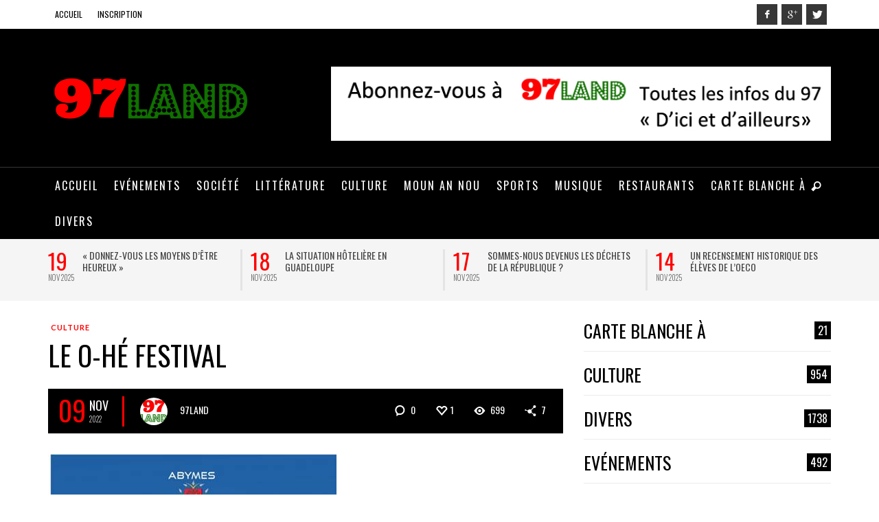

--- FILE ---
content_type: text/html; charset=UTF-8
request_url: https://97land.com/le-o-he-festival/
body_size: 20463
content:
<!DOCTYPE html>
<!--[if lt IE 9]>         <html class="no-js lt-ie9 lt-ie10" itemscope="itemscope" itemtype="http://schema.org/Article" dir="ltr" lang="fr-FR" prefix="og: https://ogp.me/ns#"> <![endif]-->
<!--[if IE 9]>         <html class="no-js lt-ie10" itemscope="itemscope" itemtype="http://schema.org/Article" dir="ltr" lang="fr-FR" prefix="og: https://ogp.me/ns#"> <![endif]-->
<!--[if gt IE 9]><!--> <html class="no-js" itemscope="itemscope" itemtype="http://schema.org/Article" dir="ltr" lang="fr-FR" prefix="og: https://ogp.me/ns#"> <!--<![endif]-->
	<head>
		
		
			<style>img:is([sizes="auto" i], [sizes^="auto," i]) { contain-intrinsic-size: 3000px 1500px }</style>
	
		<!-- All in One SEO 4.7.6 - aioseo.com -->
		<title>Le O-hé festival - 97land</title>
	<meta name="description" content="À l’heure où la mer du XXIe siècle reste un enjeu majeur pour l&#039;archipel des îles de Guadeloupe et parce qu’il est essentiel de comprendre le monde marin pour pouvoir le préserver, la VILLE DES ABYMES et le CINESTAR s’associe pour offrir au public guadeloupéen la 1ere édition de O-hé, le festival international du film" />
	<meta name="robots" content="max-image-preview:large" />
	<meta name="author" content="97land"/>
	<link rel="canonical" href="https://97land.com/le-o-he-festival/" />
	<meta name="generator" content="All in One SEO (AIOSEO) 4.7.6" />
		<meta property="og:locale" content="fr_FR" />
		<meta property="og:site_name" content="97land - Toutes les infos du 97" />
		<meta property="og:type" content="article" />
		<meta property="og:title" content="Le O-hé festival - 97land" />
		<meta property="og:description" content="À l’heure où la mer du XXIe siècle reste un enjeu majeur pour l&#039;archipel des îles de Guadeloupe et parce qu’il est essentiel de comprendre le monde marin pour pouvoir le préserver, la VILLE DES ABYMES et le CINESTAR s’associe pour offrir au public guadeloupéen la 1ere édition de O-hé, le festival international du film" />
		<meta property="og:url" content="https://97land.com/le-o-he-festival/" />
		<meta property="article:published_time" content="2022-11-08T23:01:14+00:00" />
		<meta property="article:modified_time" content="2022-11-08T20:51:28+00:00" />
		<meta name="twitter:card" content="summary_large_image" />
		<meta name="twitter:title" content="Le O-hé festival - 97land" />
		<meta name="twitter:description" content="À l’heure où la mer du XXIe siècle reste un enjeu majeur pour l&#039;archipel des îles de Guadeloupe et parce qu’il est essentiel de comprendre le monde marin pour pouvoir le préserver, la VILLE DES ABYMES et le CINESTAR s’associe pour offrir au public guadeloupéen la 1ere édition de O-hé, le festival international du film" />
		<script type="application/ld+json" class="aioseo-schema">
			{"@context":"https:\/\/schema.org","@graph":[{"@type":"BlogPosting","@id":"https:\/\/97land.com\/le-o-he-festival\/#blogposting","name":"Le O-h\u00e9 festival - 97land","headline":"Le O-h\u00e9 festival","author":{"@id":"https:\/\/97land.com\/author\/admin97land\/#author"},"publisher":{"@id":"https:\/\/97land.com\/#organization"},"image":{"@type":"ImageObject","url":"https:\/\/97land.com\/wp-content\/uploads\/2022\/11\/image003.jpg","width":420,"height":597},"datePublished":"2022-11-09T00:01:14+01:00","dateModified":"2022-11-08T21:51:28+01:00","inLanguage":"fr-FR","mainEntityOfPage":{"@id":"https:\/\/97land.com\/le-o-he-festival\/#webpage"},"isPartOf":{"@id":"https:\/\/97land.com\/le-o-he-festival\/#webpage"},"articleSection":"Culture"},{"@type":"BreadcrumbList","@id":"https:\/\/97land.com\/le-o-he-festival\/#breadcrumblist","itemListElement":[{"@type":"ListItem","@id":"https:\/\/97land.com\/#listItem","position":1,"name":"Domicile","item":"https:\/\/97land.com\/","nextItem":{"@type":"ListItem","@id":"https:\/\/97land.com\/le-o-he-festival\/#listItem","name":"Le O-h\u00e9 festival"}},{"@type":"ListItem","@id":"https:\/\/97land.com\/le-o-he-festival\/#listItem","position":2,"name":"Le O-h\u00e9 festival","previousItem":{"@type":"ListItem","@id":"https:\/\/97land.com\/#listItem","name":"Domicile"}}]},{"@type":"Organization","@id":"https:\/\/97land.com\/#organization","name":"97land","description":"Toutes les infos du 97","url":"https:\/\/97land.com\/"},{"@type":"Person","@id":"https:\/\/97land.com\/author\/admin97land\/#author","url":"https:\/\/97land.com\/author\/admin97land\/","name":"97land","image":{"@type":"ImageObject","@id":"https:\/\/97land.com\/le-o-he-festival\/#authorImage","url":"https:\/\/secure.gravatar.com\/avatar\/be3c57a0a6290afef0077e7e27e19949?s=96&d=mm&r=g","width":96,"height":96,"caption":"97land"}},{"@type":"WebPage","@id":"https:\/\/97land.com\/le-o-he-festival\/#webpage","url":"https:\/\/97land.com\/le-o-he-festival\/","name":"Le O-h\u00e9 festival - 97land","description":"\u00c0 l\u2019heure o\u00f9 la mer du XXIe si\u00e8cle reste un enjeu majeur pour l'archipel des \u00eeles de Guadeloupe et parce qu\u2019il est essentiel de comprendre le monde marin pour pouvoir le pr\u00e9server, la VILLE DES ABYMES et le CINESTAR s\u2019associe pour offrir au public guadeloup\u00e9en la 1ere \u00e9dition de O-h\u00e9, le festival international du film","inLanguage":"fr-FR","isPartOf":{"@id":"https:\/\/97land.com\/#website"},"breadcrumb":{"@id":"https:\/\/97land.com\/le-o-he-festival\/#breadcrumblist"},"author":{"@id":"https:\/\/97land.com\/author\/admin97land\/#author"},"creator":{"@id":"https:\/\/97land.com\/author\/admin97land\/#author"},"image":{"@type":"ImageObject","url":"https:\/\/97land.com\/wp-content\/uploads\/2022\/11\/image003.jpg","@id":"https:\/\/97land.com\/le-o-he-festival\/#mainImage","width":420,"height":597},"primaryImageOfPage":{"@id":"https:\/\/97land.com\/le-o-he-festival\/#mainImage"},"datePublished":"2022-11-09T00:01:14+01:00","dateModified":"2022-11-08T21:51:28+01:00"},{"@type":"WebSite","@id":"https:\/\/97land.com\/#website","url":"https:\/\/97land.com\/","name":"97land","description":"Toutes les infos du 97","inLanguage":"fr-FR","publisher":{"@id":"https:\/\/97land.com\/#organization"}}]}
		</script>
		<!-- All in One SEO -->

<link rel='dns-prefetch' href='//secure.gravatar.com' />
<link rel='dns-prefetch' href='//fonts.googleapis.com' />
<link rel='dns-prefetch' href='//v0.wordpress.com' />
<link rel="alternate" type="application/rss+xml" title="97land &raquo; Flux" href="https://97land.com/feed/" />
<link rel="alternate" type="application/rss+xml" title="97land &raquo; Flux des commentaires" href="https://97land.com/comments/feed/" />
<link rel="alternate" type="application/rss+xml" title="97land &raquo; Le O-hé festival Flux des commentaires" href="https://97land.com/le-o-he-festival/feed/" />
<script type="text/javascript">
/* <![CDATA[ */
window._wpemojiSettings = {"baseUrl":"https:\/\/s.w.org\/images\/core\/emoji\/15.0.3\/72x72\/","ext":".png","svgUrl":"https:\/\/s.w.org\/images\/core\/emoji\/15.0.3\/svg\/","svgExt":".svg","source":{"concatemoji":"https:\/\/97land.com\/wp-includes\/js\/wp-emoji-release.min.js?ver=6.7.4"}};
/*! This file is auto-generated */
!function(i,n){var o,s,e;function c(e){try{var t={supportTests:e,timestamp:(new Date).valueOf()};sessionStorage.setItem(o,JSON.stringify(t))}catch(e){}}function p(e,t,n){e.clearRect(0,0,e.canvas.width,e.canvas.height),e.fillText(t,0,0);var t=new Uint32Array(e.getImageData(0,0,e.canvas.width,e.canvas.height).data),r=(e.clearRect(0,0,e.canvas.width,e.canvas.height),e.fillText(n,0,0),new Uint32Array(e.getImageData(0,0,e.canvas.width,e.canvas.height).data));return t.every(function(e,t){return e===r[t]})}function u(e,t,n){switch(t){case"flag":return n(e,"\ud83c\udff3\ufe0f\u200d\u26a7\ufe0f","\ud83c\udff3\ufe0f\u200b\u26a7\ufe0f")?!1:!n(e,"\ud83c\uddfa\ud83c\uddf3","\ud83c\uddfa\u200b\ud83c\uddf3")&&!n(e,"\ud83c\udff4\udb40\udc67\udb40\udc62\udb40\udc65\udb40\udc6e\udb40\udc67\udb40\udc7f","\ud83c\udff4\u200b\udb40\udc67\u200b\udb40\udc62\u200b\udb40\udc65\u200b\udb40\udc6e\u200b\udb40\udc67\u200b\udb40\udc7f");case"emoji":return!n(e,"\ud83d\udc26\u200d\u2b1b","\ud83d\udc26\u200b\u2b1b")}return!1}function f(e,t,n){var r="undefined"!=typeof WorkerGlobalScope&&self instanceof WorkerGlobalScope?new OffscreenCanvas(300,150):i.createElement("canvas"),a=r.getContext("2d",{willReadFrequently:!0}),o=(a.textBaseline="top",a.font="600 32px Arial",{});return e.forEach(function(e){o[e]=t(a,e,n)}),o}function t(e){var t=i.createElement("script");t.src=e,t.defer=!0,i.head.appendChild(t)}"undefined"!=typeof Promise&&(o="wpEmojiSettingsSupports",s=["flag","emoji"],n.supports={everything:!0,everythingExceptFlag:!0},e=new Promise(function(e){i.addEventListener("DOMContentLoaded",e,{once:!0})}),new Promise(function(t){var n=function(){try{var e=JSON.parse(sessionStorage.getItem(o));if("object"==typeof e&&"number"==typeof e.timestamp&&(new Date).valueOf()<e.timestamp+604800&&"object"==typeof e.supportTests)return e.supportTests}catch(e){}return null}();if(!n){if("undefined"!=typeof Worker&&"undefined"!=typeof OffscreenCanvas&&"undefined"!=typeof URL&&URL.createObjectURL&&"undefined"!=typeof Blob)try{var e="postMessage("+f.toString()+"("+[JSON.stringify(s),u.toString(),p.toString()].join(",")+"));",r=new Blob([e],{type:"text/javascript"}),a=new Worker(URL.createObjectURL(r),{name:"wpTestEmojiSupports"});return void(a.onmessage=function(e){c(n=e.data),a.terminate(),t(n)})}catch(e){}c(n=f(s,u,p))}t(n)}).then(function(e){for(var t in e)n.supports[t]=e[t],n.supports.everything=n.supports.everything&&n.supports[t],"flag"!==t&&(n.supports.everythingExceptFlag=n.supports.everythingExceptFlag&&n.supports[t]);n.supports.everythingExceptFlag=n.supports.everythingExceptFlag&&!n.supports.flag,n.DOMReady=!1,n.readyCallback=function(){n.DOMReady=!0}}).then(function(){return e}).then(function(){var e;n.supports.everything||(n.readyCallback(),(e=n.source||{}).concatemoji?t(e.concatemoji):e.wpemoji&&e.twemoji&&(t(e.twemoji),t(e.wpemoji)))}))}((window,document),window._wpemojiSettings);
/* ]]> */
</script>
<style id='wp-emoji-styles-inline-css' type='text/css'>

	img.wp-smiley, img.emoji {
		display: inline !important;
		border: none !important;
		box-shadow: none !important;
		height: 1em !important;
		width: 1em !important;
		margin: 0 0.07em !important;
		vertical-align: -0.1em !important;
		background: none !important;
		padding: 0 !important;
	}
</style>
<link rel='stylesheet' id='wp-block-library-css' href='//97land.com/wp-content/cache/wpfc-minified/4xzuugk/9jgbt.css' type='text/css' media='all' />
<style id='wp-block-library-inline-css' type='text/css'>
.has-text-align-justify{text-align:justify;}
</style>
<link rel='stylesheet' id='mediaelement-css' href='//97land.com/wp-content/cache/wpfc-minified/2yh47uyk/9jgbt.css' type='text/css' media='all' />
<link rel='stylesheet' id='wp-mediaelement-css' href='//97land.com/wp-content/cache/wpfc-minified/o6j6yic/9jgbt.css' type='text/css' media='all' />
<style id='classic-theme-styles-inline-css' type='text/css'>
/*! This file is auto-generated */
.wp-block-button__link{color:#fff;background-color:#32373c;border-radius:9999px;box-shadow:none;text-decoration:none;padding:calc(.667em + 2px) calc(1.333em + 2px);font-size:1.125em}.wp-block-file__button{background:#32373c;color:#fff;text-decoration:none}
</style>
<style id='global-styles-inline-css' type='text/css'>
:root{--wp--preset--aspect-ratio--square: 1;--wp--preset--aspect-ratio--4-3: 4/3;--wp--preset--aspect-ratio--3-4: 3/4;--wp--preset--aspect-ratio--3-2: 3/2;--wp--preset--aspect-ratio--2-3: 2/3;--wp--preset--aspect-ratio--16-9: 16/9;--wp--preset--aspect-ratio--9-16: 9/16;--wp--preset--color--black: #000000;--wp--preset--color--cyan-bluish-gray: #abb8c3;--wp--preset--color--white: #ffffff;--wp--preset--color--pale-pink: #f78da7;--wp--preset--color--vivid-red: #cf2e2e;--wp--preset--color--luminous-vivid-orange: #ff6900;--wp--preset--color--luminous-vivid-amber: #fcb900;--wp--preset--color--light-green-cyan: #7bdcb5;--wp--preset--color--vivid-green-cyan: #00d084;--wp--preset--color--pale-cyan-blue: #8ed1fc;--wp--preset--color--vivid-cyan-blue: #0693e3;--wp--preset--color--vivid-purple: #9b51e0;--wp--preset--gradient--vivid-cyan-blue-to-vivid-purple: linear-gradient(135deg,rgba(6,147,227,1) 0%,rgb(155,81,224) 100%);--wp--preset--gradient--light-green-cyan-to-vivid-green-cyan: linear-gradient(135deg,rgb(122,220,180) 0%,rgb(0,208,130) 100%);--wp--preset--gradient--luminous-vivid-amber-to-luminous-vivid-orange: linear-gradient(135deg,rgba(252,185,0,1) 0%,rgba(255,105,0,1) 100%);--wp--preset--gradient--luminous-vivid-orange-to-vivid-red: linear-gradient(135deg,rgba(255,105,0,1) 0%,rgb(207,46,46) 100%);--wp--preset--gradient--very-light-gray-to-cyan-bluish-gray: linear-gradient(135deg,rgb(238,238,238) 0%,rgb(169,184,195) 100%);--wp--preset--gradient--cool-to-warm-spectrum: linear-gradient(135deg,rgb(74,234,220) 0%,rgb(151,120,209) 20%,rgb(207,42,186) 40%,rgb(238,44,130) 60%,rgb(251,105,98) 80%,rgb(254,248,76) 100%);--wp--preset--gradient--blush-light-purple: linear-gradient(135deg,rgb(255,206,236) 0%,rgb(152,150,240) 100%);--wp--preset--gradient--blush-bordeaux: linear-gradient(135deg,rgb(254,205,165) 0%,rgb(254,45,45) 50%,rgb(107,0,62) 100%);--wp--preset--gradient--luminous-dusk: linear-gradient(135deg,rgb(255,203,112) 0%,rgb(199,81,192) 50%,rgb(65,88,208) 100%);--wp--preset--gradient--pale-ocean: linear-gradient(135deg,rgb(255,245,203) 0%,rgb(182,227,212) 50%,rgb(51,167,181) 100%);--wp--preset--gradient--electric-grass: linear-gradient(135deg,rgb(202,248,128) 0%,rgb(113,206,126) 100%);--wp--preset--gradient--midnight: linear-gradient(135deg,rgb(2,3,129) 0%,rgb(40,116,252) 100%);--wp--preset--font-size--small: 13px;--wp--preset--font-size--medium: 20px;--wp--preset--font-size--large: 36px;--wp--preset--font-size--x-large: 42px;--wp--preset--spacing--20: 0.44rem;--wp--preset--spacing--30: 0.67rem;--wp--preset--spacing--40: 1rem;--wp--preset--spacing--50: 1.5rem;--wp--preset--spacing--60: 2.25rem;--wp--preset--spacing--70: 3.38rem;--wp--preset--spacing--80: 5.06rem;--wp--preset--shadow--natural: 6px 6px 9px rgba(0, 0, 0, 0.2);--wp--preset--shadow--deep: 12px 12px 50px rgba(0, 0, 0, 0.4);--wp--preset--shadow--sharp: 6px 6px 0px rgba(0, 0, 0, 0.2);--wp--preset--shadow--outlined: 6px 6px 0px -3px rgba(255, 255, 255, 1), 6px 6px rgba(0, 0, 0, 1);--wp--preset--shadow--crisp: 6px 6px 0px rgba(0, 0, 0, 1);}:where(.is-layout-flex){gap: 0.5em;}:where(.is-layout-grid){gap: 0.5em;}body .is-layout-flex{display: flex;}.is-layout-flex{flex-wrap: wrap;align-items: center;}.is-layout-flex > :is(*, div){margin: 0;}body .is-layout-grid{display: grid;}.is-layout-grid > :is(*, div){margin: 0;}:where(.wp-block-columns.is-layout-flex){gap: 2em;}:where(.wp-block-columns.is-layout-grid){gap: 2em;}:where(.wp-block-post-template.is-layout-flex){gap: 1.25em;}:where(.wp-block-post-template.is-layout-grid){gap: 1.25em;}.has-black-color{color: var(--wp--preset--color--black) !important;}.has-cyan-bluish-gray-color{color: var(--wp--preset--color--cyan-bluish-gray) !important;}.has-white-color{color: var(--wp--preset--color--white) !important;}.has-pale-pink-color{color: var(--wp--preset--color--pale-pink) !important;}.has-vivid-red-color{color: var(--wp--preset--color--vivid-red) !important;}.has-luminous-vivid-orange-color{color: var(--wp--preset--color--luminous-vivid-orange) !important;}.has-luminous-vivid-amber-color{color: var(--wp--preset--color--luminous-vivid-amber) !important;}.has-light-green-cyan-color{color: var(--wp--preset--color--light-green-cyan) !important;}.has-vivid-green-cyan-color{color: var(--wp--preset--color--vivid-green-cyan) !important;}.has-pale-cyan-blue-color{color: var(--wp--preset--color--pale-cyan-blue) !important;}.has-vivid-cyan-blue-color{color: var(--wp--preset--color--vivid-cyan-blue) !important;}.has-vivid-purple-color{color: var(--wp--preset--color--vivid-purple) !important;}.has-black-background-color{background-color: var(--wp--preset--color--black) !important;}.has-cyan-bluish-gray-background-color{background-color: var(--wp--preset--color--cyan-bluish-gray) !important;}.has-white-background-color{background-color: var(--wp--preset--color--white) !important;}.has-pale-pink-background-color{background-color: var(--wp--preset--color--pale-pink) !important;}.has-vivid-red-background-color{background-color: var(--wp--preset--color--vivid-red) !important;}.has-luminous-vivid-orange-background-color{background-color: var(--wp--preset--color--luminous-vivid-orange) !important;}.has-luminous-vivid-amber-background-color{background-color: var(--wp--preset--color--luminous-vivid-amber) !important;}.has-light-green-cyan-background-color{background-color: var(--wp--preset--color--light-green-cyan) !important;}.has-vivid-green-cyan-background-color{background-color: var(--wp--preset--color--vivid-green-cyan) !important;}.has-pale-cyan-blue-background-color{background-color: var(--wp--preset--color--pale-cyan-blue) !important;}.has-vivid-cyan-blue-background-color{background-color: var(--wp--preset--color--vivid-cyan-blue) !important;}.has-vivid-purple-background-color{background-color: var(--wp--preset--color--vivid-purple) !important;}.has-black-border-color{border-color: var(--wp--preset--color--black) !important;}.has-cyan-bluish-gray-border-color{border-color: var(--wp--preset--color--cyan-bluish-gray) !important;}.has-white-border-color{border-color: var(--wp--preset--color--white) !important;}.has-pale-pink-border-color{border-color: var(--wp--preset--color--pale-pink) !important;}.has-vivid-red-border-color{border-color: var(--wp--preset--color--vivid-red) !important;}.has-luminous-vivid-orange-border-color{border-color: var(--wp--preset--color--luminous-vivid-orange) !important;}.has-luminous-vivid-amber-border-color{border-color: var(--wp--preset--color--luminous-vivid-amber) !important;}.has-light-green-cyan-border-color{border-color: var(--wp--preset--color--light-green-cyan) !important;}.has-vivid-green-cyan-border-color{border-color: var(--wp--preset--color--vivid-green-cyan) !important;}.has-pale-cyan-blue-border-color{border-color: var(--wp--preset--color--pale-cyan-blue) !important;}.has-vivid-cyan-blue-border-color{border-color: var(--wp--preset--color--vivid-cyan-blue) !important;}.has-vivid-purple-border-color{border-color: var(--wp--preset--color--vivid-purple) !important;}.has-vivid-cyan-blue-to-vivid-purple-gradient-background{background: var(--wp--preset--gradient--vivid-cyan-blue-to-vivid-purple) !important;}.has-light-green-cyan-to-vivid-green-cyan-gradient-background{background: var(--wp--preset--gradient--light-green-cyan-to-vivid-green-cyan) !important;}.has-luminous-vivid-amber-to-luminous-vivid-orange-gradient-background{background: var(--wp--preset--gradient--luminous-vivid-amber-to-luminous-vivid-orange) !important;}.has-luminous-vivid-orange-to-vivid-red-gradient-background{background: var(--wp--preset--gradient--luminous-vivid-orange-to-vivid-red) !important;}.has-very-light-gray-to-cyan-bluish-gray-gradient-background{background: var(--wp--preset--gradient--very-light-gray-to-cyan-bluish-gray) !important;}.has-cool-to-warm-spectrum-gradient-background{background: var(--wp--preset--gradient--cool-to-warm-spectrum) !important;}.has-blush-light-purple-gradient-background{background: var(--wp--preset--gradient--blush-light-purple) !important;}.has-blush-bordeaux-gradient-background{background: var(--wp--preset--gradient--blush-bordeaux) !important;}.has-luminous-dusk-gradient-background{background: var(--wp--preset--gradient--luminous-dusk) !important;}.has-pale-ocean-gradient-background{background: var(--wp--preset--gradient--pale-ocean) !important;}.has-electric-grass-gradient-background{background: var(--wp--preset--gradient--electric-grass) !important;}.has-midnight-gradient-background{background: var(--wp--preset--gradient--midnight) !important;}.has-small-font-size{font-size: var(--wp--preset--font-size--small) !important;}.has-medium-font-size{font-size: var(--wp--preset--font-size--medium) !important;}.has-large-font-size{font-size: var(--wp--preset--font-size--large) !important;}.has-x-large-font-size{font-size: var(--wp--preset--font-size--x-large) !important;}
:where(.wp-block-post-template.is-layout-flex){gap: 1.25em;}:where(.wp-block-post-template.is-layout-grid){gap: 1.25em;}
:where(.wp-block-columns.is-layout-flex){gap: 2em;}:where(.wp-block-columns.is-layout-grid){gap: 2em;}
:root :where(.wp-block-pullquote){font-size: 1.5em;line-height: 1.6;}
</style>
<link rel='stylesheet' id='contact-form-7-css' href='//97land.com/wp-content/cache/wpfc-minified/21ou0r9x/9jgbt.css' type='text/css' media='all' />
<link rel='stylesheet' id='pmpro_frontend_base-css' href='//97land.com/wp-content/cache/wpfc-minified/kccrfzvf/hu1xs.css' type='text/css' media='all' />
<link rel='stylesheet' id='pmpro_frontend_variation_1-css' href='//97land.com/wp-content/cache/wpfc-minified/8as4jdp9/hu1xs.css' type='text/css' media='all' />
<link rel='stylesheet' id='flxmap-css' href='//97land.com/wp-content/cache/wpfc-minified/2d04m92/9jgbt.css' type='text/css' media='all' />
<link rel='stylesheet' id='vwcss-mmenu-css' href='//97land.com/wp-content/cache/wpfc-minified/d7a4ifhm/9jgbt.css' type='text/css' media='all' />
<link rel='stylesheet' id='vwcss-icon-iconic-css' href='//97land.com/wp-content/cache/wpfc-minified/ehq2ubcf/9jgbt.css' type='text/css' media='all' />
<link rel='stylesheet' id='vwcss-icon-social-css' href='//97land.com/wp-content/cache/wpfc-minified/1roldu42/9jgbt.css' type='text/css' media='all' />
<link rel='stylesheet' id='vwcss-animate-css' href='//97land.com/wp-content/cache/wpfc-minified/87cbzzuc/9jgbt.css' type='text/css' media='all' />
<link rel='stylesheet' id='vwcss-bootstrap-css' href='//97land.com/wp-content/cache/wpfc-minified/8au8wz73/9jgbt.css' type='text/css' media='all' />
<link rel='stylesheet' id='vwcss-flexslider-css' href='//97land.com/wp-content/cache/wpfc-minified/qve9nnmy/9jgbt.css' type='text/css' media='all' />
<link rel='stylesheet' id='vwcss-theme-css' href='//97land.com/wp-content/cache/wpfc-minified/9hqs7rg6/9jgbt.css' type='text/css' media='all' />
<link rel='stylesheet' id='redux-google-fonts-css' href='https://fonts.googleapis.com/css?family=Oswald%3A300%2C400%2C700%7CLato%3A100%2C300%2C400%2C700%2C900%2C100italic%2C300italic%2C400italic%2C700italic%2C900italic&#038;ver=1654108803' type='text/css' media='all' />
<link rel='stylesheet' id='jetpack_css-css' href='//97land.com/wp-content/cache/wpfc-minified/7lfkmn7s/9jgbt.css' type='text/css' media='all' />
<script src='//97land.com/wp-content/cache/wpfc-minified/fdlqrr6s/9jgj0.js' type="text/javascript"></script>
<!-- <script type="text/javascript" src="https://97land.com/wp-includes/js/jquery/jquery.min.js?ver=3.7.1" id="jquery-core-js"></script> -->
<!-- <script type="text/javascript" src="https://97land.com/wp-includes/js/jquery/jquery-migrate.min.js?ver=3.4.1" id="jquery-migrate-js"></script> -->
<link rel="https://api.w.org/" href="https://97land.com/wp-json/" /><link rel="alternate" title="JSON" type="application/json" href="https://97land.com/wp-json/wp/v2/posts/56223" /><link rel="EditURI" type="application/rsd+xml" title="RSD" href="https://97land.com/xmlrpc.php?rsd" />
<meta name="generator" content="WordPress 6.7.4" />
<link rel='shortlink' href='https://wp.me/p5ibsB-eCP' />
<link rel="alternate" title="oEmbed (JSON)" type="application/json+oembed" href="https://97land.com/wp-json/oembed/1.0/embed?url=https%3A%2F%2F97land.com%2Fle-o-he-festival%2F" />
<link rel="alternate" title="oEmbed (XML)" type="text/xml+oembed" href="https://97land.com/wp-json/oembed/1.0/embed?url=https%3A%2F%2F97land.com%2Fle-o-he-festival%2F&#038;format=xml" />
<!-- Facebook Pixel Code -->
<script>
  !function(f,b,e,v,n,t,s)
  {if(f.fbq)return;n=f.fbq=function(){n.callMethod?
  n.callMethod.apply(n,arguments):n.queue.push(arguments)};
  if(!f._fbq)f._fbq=n;n.push=n;n.loaded=!0;n.version='2.0';
  n.queue=[];t=b.createElement(e);t.async=!0;
  t.src=v;s=b.getElementsByTagName(e)[0];
  s.parentNode.insertBefore(t,s)}(window, document,'script',
  'https://connect.facebook.net/en_US/fbevents.js');
  fbq('init', '831298223642189');
  fbq('track', 'PageView');
</script>
<noscript><img height="1" width="1" style="display:none"
  src="https://www.facebook.com/tr?id=831298223642189&ev=PageView&noscript=1"
/></noscript>
<!-- End Facebook Pixel Code --><style id="pmpro_colors">:root {
	--pmpro--color--base: #ffffff;
	--pmpro--color--contrast: #222222;
	--pmpro--color--accent: #0c3d54;
	--pmpro--color--accent--variation: hsl( 199,75%,28.5% );
	--pmpro--color--border--variation: hsl( 0,0%,91% );
}</style>	<style>img#wpstats{display:none}</style>
		<link rel="profile" href="http://gmpg.org/xfn/11">

<link rel="pingback" href="https://97land.com/xmlrpc.php">

<meta name="description" content="Toutes les infos du 97">

<meta charset="UTF-8">

<link href="//www.google-analytics.com" rel="dns-prefetch">

<meta http-equiv="X-UA-Compatible" content="IE=edge,chrome=1">

<meta name="viewport" content="width=device-width,initial-scale=1.0,user-scalable=yes">

		




<!-- HTML5 shim and Respond.js IE8 support of HTML5 elements and media queries -->
<!--[if lt IE 9]>
	<script src="//cdnjs.cloudflare.com/ajax/libs/html5shiv/3.7/html5shiv.min.js"></script>
	<script src="//cdnjs.cloudflare.com/ajax/libs/respond.js/1.4.2/respond.min.js"></script>
<![endif]-->		<!-- Facebook integration -->

		<meta property="og:site_name" content="97land">

					<meta property="og:title" content="Le O-hé festival">
			<meta property="og:description" content="À l’heure où la mer du XXIe siècle reste un enjeu majeur pour l&rsquo;archipel des îles de Guadeloupe et parce qu’il est essentiel de comprendre le monde marin pour pouvoir le préserver, la VILLE DES ABYMES et le CINESTAR s’associe pour offrir au public guadeloupéen la 1ere édition de O-hé, ">
			<meta property="og:url" content="https://97land.com/le-o-he-festival/"/>
						<meta property="og:image" content="https://97land.com/wp-content/uploads/2022/11/image003.jpg" />
						
		
		<!-- /Facebook integration -->
				<style id="vw-custom-font" type="text/css">
						
					</style>
			<style type="text/css">
				
				
		a, a:hover,
		.vw-page-title-box .vw-label,
		.vw-post-categories a,
		.vw-page-subtitle,
		.vw-review-total-score,
		.vw-breaking-news-date,
		.vw-date-box-date,
		.vw-post-style-classic .vw-post-box-title a:hover,
		.vw-post-likes-count.vw-post-liked .vw-icon,
		.vw-menu-location-bottom .main-menu-link:hover,
		.vw-accordion-header.ui-accordion-header-active span,
		.vw-404-text,
		em, .entry-title em, .widget-title em, .vw-related-posts-title em, .vw-post-comments-title em, .vw-page-title em, .vw-post-box-layout-title em, .vwspc-section-title em {
			color: #ff0000;
		}

		.vw-site-social-profile-icon:hover,
		/*.vw-post-categories a,*/
		.vw-breaking-news-label,
		.vw-post-navigation-previous:hover,
		.vw-post-navigation-next:hover,
		.vw-author-socials a:hover,
		.vw-post-style-box:hover,
		.vw-review-total-score, .vw-review-item-score.vw-review-score-percentage,
		.vw-post-style-classic a.vw-post-box-read-more:hover,
		.vw-post-box:hover .vw-post-format-icon,
		.vw-gallery-direction-button:hover,
		.vw-post-meta-icons a:hover,
		.widget_tag_cloud .tagcloud a:hover,
		.vw-page-navigation-pagination .page-numbers:hover,
		.vw-page-navigation-pagination .page-numbers.current,
		#wp-calendar tbody td:hover,
		.widget_vw_widget_categories .vw-widget-category-title:hover .vw-widget-category-post-count,
		.vwspc-section-full-page-link:hover .vw-button,
		.vw-post-tabed-tab.ui-state-active,
		.vw-page-links > .vw-page-link, .vw-page-links .vw-page-link:hover,
		.vw-tag-links a:hover {
			background-color: #ff0000;
		}

		.vw-post-style-small-comment .vw-comment-meta,
		.vw-about-author-section .vw-author-name,
		.vw-post-meta-large .vw-date-box,
		#wp-calendar caption,
		.wp-caption p.wp-caption-text,
		.vw-widget-feedburner-text,
		.vw-login-title,
		.widget_search label,
		.widget_vw_widget_author .vw-widget-author-title,
		.vw-quote {
			border-color: #ff0000;
		}

		.vw-menu-location-top.sf-arrows .main-menu-link.sf-with-ul:after {
			border-top-color: #000000;
		}
		.vw-menu-location-top.sf-arrows .sub-menu-link.sf-with-ul:after {
			border-left-color: #000000;
		}

		.sf-arrows > li > .sf-with-ul:focus:after, .sf-arrows > li:hover > .sf-with-ul:after, .sf-arrows > .sfHover > .sf-with-ul:after {
			border-top-color: #ff0000 !important;
		}

		.vw-menu-location-top a.main-menu-link {
			color: #000000;
		}

		
		.vw-menu-location-top .main-menu-item:hover .main-menu-link {
			color: #888888;
		}

		/* Body font */
		.vw-header-font-family,
		.vw-copyright {
			font-family: Oswald;
		}

		.vw-breaking-news-link {
			font-family: Lato;
		}

		.vw-page-title-wrapper-top.vw-has-background .vw-page-title-wrapper-inner {
			padding-top: 150px;
		}

		.vw-sticky-wrapper.is-sticky .vw-menu-main-wrapper.vw-sticky {
			background-color: rgba(0,0,0,0.8);
		}

		.vw-menu-main-wrapper {
			border-color: rgba(255,255,255,0.21);
		}

		/* Custom Styles */
		                                            	</style>
	<style type="text/css" title="dynamic-css" class="options-output">h1, h2, h3, h4, h5, h6, .vw-header-font,blockquote, .vw-post-box.vw-post-format-link a,.vw-social-counter-count,.vw-menu-location-top .menu-link,.vw-menu-location-bottom .main-menu-link,.vw-page-navigation-pagination .page-numbers,#wp-calendar caption,input[type=button],input[type=submit],button,.vw-button,.vw-accordion-header-text,.vw-tab-title{font-family:Oswald;text-transform:uppercase;font-weight:400;font-style:normal;color:#000;}.vw-menu-location-main .main-menu-link{font-family:Oswald;letter-spacing:2px;font-weight:400;font-style:normal;color:#fff;font-size:16px;}body,cite{font-family:Lato;font-weight:400;font-style:normal;color:#222222;font-size:14px;}.vw-logo-link{margin-top:0;margin-right:0;margin-bottom:0;margin-left:0;}.vw-menu-additional-logo img{margin-top:15px;margin-right:0;margin-bottom:0;margin-left:15px;}.vw-site-wrapper,.vw-page-navigation-pagination{background-color:#ffffff;}.vw-breaking-news-bar{background:#f5f5f5;}.vw-breaking-news-list .vw-breaking-news-link,.vw-breaking-news-list .vw-breaking-news-month{color:#424242;}.vw-top-bar{background:#ffffff;}.vw-menu-location-top .sub-menu,.vw-menu-location-top .main-menu-item:hover .main-menu-link{background:#ffffff;}.vw-menu-location-top .sub-menu-link{color:#111111;}.vw-menu-location-top .sub-menu-link:hover{color:#888888;}.vw-menu-location-top .sub-menu-link:hover{background:#f5f5f5;}.vw-menu-main-wrapper{background:rgb(0,0,0);background:rgba(0,0,0,0.5);}.vw-menu-location-main .main-menu-item{color:#ffffff;}.vw-menu-location-main .main-menu-item:hover{color:#111111;}.vw-menu-location-main .sub-menu,.vw-menu-location-main .main-menu-item:hover .main-menu-link{background:#ffffff;}.vw-menu-location-main .sub-menu-link{color:#111111;}.vw-menu-location-main .sub-menu-link:hover{color:#888888;}.vw-menu-location-main .sub-menu-link:hover{background:#f5f5f5;}.vw-footer-sidebars{background-color:#000000;}.vw-footer-sidebars h1,.vw-footer-sidebars h2,.vw-footer-sidebars h3,.vw-footer-sidebars h4,.vw-footer-sidebars h5,.vw-footer-sidebars h6,.vw-footer-sidebars .widget-title,.vw-footer-sidebars .vw-widget-category-title{color:#ffffff;}.vw-footer-sidebars{color:#b4b4b4;}.vw-bottom-bar{background:#000000;}.vw-bottom-bar{color:#b4b4b4;}</style>
	</head>
	<body id="site-top" class="pmpro-variation_1 post-template-default single single-post postid-56223 single-format-standard pmpro-body-has-access vw-site-layout-full-width vw-post-layout-classic">

		<div class="vw-site-wrapper">

			<div class="vw-top-bar">
	<div class="container">
		<div class="row">
			<div class="col-sm-12">
				<div class="vw-top-bar-left">
					<nav class="vw-menu-top-wrapper">
<ul id="menu-menu-top" class="vw-menu vw-menu-location-top vw-menu-type-text clearfix"><li class="nav-menu-item-1100 main-menu-item  menu-item-even menu-item-depth-0 menu-item menu-item-type-custom menu-item-object-custom menu-item-home"><a href="http://97land.com/" class="menu-link main-menu-link"><span>Accueil</span></a></li>
<li class="nav-menu-item-1131 main-menu-item  menu-item-even menu-item-depth-0 menu-item menu-item-type-post_type menu-item-object-page"><a href="https://97land.com/inscription/" class="menu-link main-menu-link"><span>Inscription</span></a></li>
</ul></nav>				</div>
				<div class="vw-top-bar-right">
					<span class="vw-site-social-profile"><a class="vw-site-social-profile-icon vw-site-social-facebook" href="https://facebook.com" title="Facebook"><i class="icon-social-facebook"></i></a><a class="vw-site-social-profile-icon vw-site-social-googleplus" href="https://plus.google.com" title="Google+"><i class="icon-social-gplus"></i></a><a class="vw-site-social-profile-icon vw-site-social-twitter" href="https://twitter.com" title="Twitter"><i class="icon-social-twitter"></i></a></span>				</div>
			</div>
		</div>
	</div>
</div>
			<header class="vw-site-header vw-site-header-style-left-logo">
	<div class="container">
		<div class="row">
			<div class="col-sm-12">
				<div class="vw-site-header-inner">
					<div class="vw-logo-wrapper">
	
	<a class="vw-logo-link" href="https://97land.com">
				
		<!-- Site Logo -->
		
			<!-- Retina Site Logo -->
							<img class="vw-logo-2x" src="https://97land.com/wp-content/uploads/2012/11/Logo-provisoire97land.png" width="300" height="111" alt="97land">
			
			<img class="vw-logo" src="https://97land.com/wp-content/uploads/2014/11/Logo-provisoire97land-e1414890904179.png" width="300" height="111" alt="97land">

			</a>

</div>
					<div class="vw-mobile-nav-button-wrapper">
						<span class="vw-mobile-nav-button">
							<span class="vw-hamburger-icon"><span></span></span>
						</span>
					</div>
				
					<div class="vw-header-ads-wrapper">

		<div class="vw-header-ads-leader-board visible-md visible-lg visible-xs visible-sm visible-md visible-lg vw-single-header-ads">
		<center><a href=https://97land.com/wp-content/uploads/2020/12/abonnements-2.jpg>
<img src="https://97land.com/wp-content/uploads/2020/12/abonnements-2.jpg">
</a></center>	</div>
	
	
</div>				</div>
			</div>
		</div>
	</div>

	<nav id="vw-menu-main" class="vw-menu-main-wrapper">
	<div class="container">
		<div class="row">
			<div class="col-sm-12">
				

	<div class=" vw-menu-main-inner">

		<ul id="menu-menu-1" class="vw-menu vw-menu-location-main vw-menu-type-mega-post"><li class="nav-menu-item-1092 main-menu-item  menu-item-even menu-item-depth-0 menu-item menu-item-type-custom menu-item-object-custom menu-item-home vw-mega-menu-type-classic"><a  href="http://97land.com/" class="menu-link main-menu-link"><span>Accueil</span></a></li>
<li class="nav-menu-item-1097 main-menu-item  menu-item-even menu-item-depth-0 menu-item menu-item-type-taxonomy menu-item-object-category vw-mega-menu-type-classic vw-cat-id-6"><a  href="https://97land.com/category/evenements/" class="menu-link main-menu-link"><span>Evénements</span></a></li>
<li class="nav-menu-item-1095 main-menu-item  menu-item-even menu-item-depth-0 menu-item menu-item-type-taxonomy menu-item-object-category vw-mega-menu-type-classic vw-cat-id-2"><a  href="https://97land.com/category/societe/" class="menu-link main-menu-link"><span>Société</span></a></li>
<li class="nav-menu-item-1432 main-menu-item  menu-item-even menu-item-depth-0 menu-item menu-item-type-taxonomy menu-item-object-category vw-mega-menu-type-classic vw-cat-id-87"><a  href="https://97land.com/category/litterature/" class="menu-link main-menu-link"><span>Littérature</span></a></li>
<li class="nav-menu-item-1093 main-menu-item  menu-item-even menu-item-depth-0 menu-item menu-item-type-taxonomy menu-item-object-category current-post-ancestor current-menu-parent current-post-parent vw-mega-menu-type-classic vw-cat-id-3"><a  href="https://97land.com/category/culture/" class="menu-link main-menu-link"><span>Culture</span></a></li>
<li class="nav-menu-item-1094 main-menu-item  menu-item-even menu-item-depth-0 menu-item menu-item-type-taxonomy menu-item-object-category vw-mega-menu-type-classic vw-cat-id-63"><a  href="https://97land.com/category/moun-an-nou/" class="menu-link main-menu-link"><span>Moun an nou</span></a></li>
<li class="nav-menu-item-1098 main-menu-item  menu-item-even menu-item-depth-0 menu-item menu-item-type-taxonomy menu-item-object-category vw-mega-menu-type-classic vw-cat-id-4"><a  href="https://97land.com/category/sports/" class="menu-link main-menu-link"><span>Sports</span></a></li>
<li class="nav-menu-item-1096 main-menu-item  menu-item-even menu-item-depth-0 menu-item menu-item-type-taxonomy menu-item-object-category vw-mega-menu-type-classic vw-cat-id-5"><a  href="https://97land.com/category/musique/" class="menu-link main-menu-link"><span>Musique</span></a></li>
<li class="nav-menu-item-1099 main-menu-item  menu-item-even menu-item-depth-0 menu-item menu-item-type-taxonomy menu-item-object-category vw-mega-menu-type-classic vw-cat-id-62"><a  href="https://97land.com/category/restaurants/" class="menu-link main-menu-link"><span>Restaurants</span></a></li>
<li class="nav-menu-item-1390 main-menu-item  menu-item-even menu-item-depth-0 menu-item menu-item-type-taxonomy menu-item-object-category vw-mega-menu-type-classic vw-cat-id-84"><a  href="https://97land.com/category/carte-blanche-a/" class="menu-link main-menu-link"><span>Carte blanche à</span></a></li>
<li class="nav-menu-item-2634 main-menu-item  menu-item-even menu-item-depth-0 menu-item menu-item-type-taxonomy menu-item-object-category vw-mega-menu-type-classic vw-cat-id-1"><a  href="https://97land.com/category/divers/" class="menu-link main-menu-link"><span>Divers</span></a></li>
 <li class="vw-menu-additional-icons main-menu-item"><a class="vw-instant-search-buton menu-link main-menu-link"><i class="icon-iconic-search"></i></a></li></ul>			
	</div>
			</div>
		</div>
	</div>
</nav>	
	<nav class="vw-menu-mobile-wrapper">

	<ul id="menu-menu-2" class="vw-menu-location-mobile"><li class="nav-menu-item-1092 main-menu-item  menu-item-even menu-item-depth-0 menu-item menu-item-type-custom menu-item-object-custom menu-item-home"><a href="http://97land.com/" class="menu-link main-menu-link"><span>Accueil</span></a></li>
<li class="nav-menu-item-1097 main-menu-item  menu-item-even menu-item-depth-0 menu-item menu-item-type-taxonomy menu-item-object-category"><a href="https://97land.com/category/evenements/" class="menu-link main-menu-link"><span>Evénements</span></a></li>
<li class="nav-menu-item-1095 main-menu-item  menu-item-even menu-item-depth-0 menu-item menu-item-type-taxonomy menu-item-object-category"><a href="https://97land.com/category/societe/" class="menu-link main-menu-link"><span>Société</span></a></li>
<li class="nav-menu-item-1432 main-menu-item  menu-item-even menu-item-depth-0 menu-item menu-item-type-taxonomy menu-item-object-category"><a href="https://97land.com/category/litterature/" class="menu-link main-menu-link"><span>Littérature</span></a></li>
<li class="nav-menu-item-1093 main-menu-item  menu-item-even menu-item-depth-0 menu-item menu-item-type-taxonomy menu-item-object-category current-post-ancestor current-menu-parent current-post-parent"><a href="https://97land.com/category/culture/" class="menu-link main-menu-link"><span>Culture</span></a></li>
<li class="nav-menu-item-1094 main-menu-item  menu-item-even menu-item-depth-0 menu-item menu-item-type-taxonomy menu-item-object-category"><a href="https://97land.com/category/moun-an-nou/" class="menu-link main-menu-link"><span>Moun an nou</span></a></li>
<li class="nav-menu-item-1098 main-menu-item  menu-item-even menu-item-depth-0 menu-item menu-item-type-taxonomy menu-item-object-category"><a href="https://97land.com/category/sports/" class="menu-link main-menu-link"><span>Sports</span></a></li>
<li class="nav-menu-item-1096 main-menu-item  menu-item-even menu-item-depth-0 menu-item menu-item-type-taxonomy menu-item-object-category"><a href="https://97land.com/category/musique/" class="menu-link main-menu-link"><span>Musique</span></a></li>
<li class="nav-menu-item-1099 main-menu-item  menu-item-even menu-item-depth-0 menu-item menu-item-type-taxonomy menu-item-object-category"><a href="https://97land.com/category/restaurants/" class="menu-link main-menu-link"><span>Restaurants</span></a></li>
<li class="nav-menu-item-1390 main-menu-item  menu-item-even menu-item-depth-0 menu-item menu-item-type-taxonomy menu-item-object-category"><a href="https://97land.com/category/carte-blanche-a/" class="menu-link main-menu-link"><span>Carte blanche à</span></a></li>
<li class="nav-menu-item-2634 main-menu-item  menu-item-even menu-item-depth-0 menu-item menu-item-type-taxonomy menu-item-object-category"><a href="https://97land.com/category/divers/" class="menu-link main-menu-link"><span>Divers</span></a></li>
</ul>
</nav></header>
			
<div class="vw-breaking-news-bar">
	<div class="container">
		<div class="row">
			<div class="col-sm-12">
				<div class="vw-breaking-news invisible">
					<ul class="vw-breaking-news-list">

						
						
							<li>
								<span class="vw-breaking-news-post-date vw-header-font">
									<span class="vw-breaking-news-date">19</span>
									<span class="vw-breaking-news-month">Nov 2025</span>
								</span>
								<a class="vw-breaking-news-link vw-header-font" href="https://97land.com/donnez-vous-les-moyens-detre-heureux/" rel="bookmark">« Donnez-vous les moyens d&rsquo;être heureux »</a>							</li>

						
							<li>
								<span class="vw-breaking-news-post-date vw-header-font">
									<span class="vw-breaking-news-date">18</span>
									<span class="vw-breaking-news-month">Nov 2025</span>
								</span>
								<a class="vw-breaking-news-link vw-header-font" href="https://97land.com/la-situation-hoteliere-en-guadeloupe/" rel="bookmark">La situation hôtelière en Guadeloupe</a>							</li>

						
							<li>
								<span class="vw-breaking-news-post-date vw-header-font">
									<span class="vw-breaking-news-date">17</span>
									<span class="vw-breaking-news-month">Nov 2025</span>
								</span>
								<a class="vw-breaking-news-link vw-header-font" href="https://97land.com/sommes-nous-devenus-les-dechets-de-la-republique/" rel="bookmark">Sommes-nous devenus les déchets de la République ?</a>							</li>

						
							<li>
								<span class="vw-breaking-news-post-date vw-header-font">
									<span class="vw-breaking-news-date">14</span>
									<span class="vw-breaking-news-month">Nov 2025</span>
								</span>
								<a class="vw-breaking-news-link vw-header-font" href="https://97land.com/un-recensement-historique-des-eleves-de-loeco/" rel="bookmark">un recensement historique des élèves de l’OECO</a>							</li>

						
							<li>
								<span class="vw-breaking-news-post-date vw-header-font">
									<span class="vw-breaking-news-date">13</span>
									<span class="vw-breaking-news-month">Nov 2025</span>
								</span>
								<a class="vw-breaking-news-link vw-header-font" href="https://97land.com/defi-14-jours-sans-sucre/" rel="bookmark">Défi 14 jours sans sucre</a>							</li>

						
							<li>
								<span class="vw-breaking-news-post-date vw-header-font">
									<span class="vw-breaking-news-date">07</span>
									<span class="vw-breaking-news-month">Nov 2025</span>
								</span>
								<a class="vw-breaking-news-link vw-header-font" href="https://97land.com/suspension-dun-praticien-hospitalier-en-chirurgie-orthopedique-a-st-martin/" rel="bookmark">SUSPENSION D’UN PRATICIEN HOSPITALIER EN CHIRURGIE ORTHOPÉDIQUE À ST-MARTIN</a>							</li>

						
							<li>
								<span class="vw-breaking-news-post-date vw-header-font">
									<span class="vw-breaking-news-date">06</span>
									<span class="vw-breaking-news-month">Nov 2025</span>
								</span>
								<a class="vw-breaking-news-link vw-header-font" href="https://97land.com/une-intensification-des-operations-militaires-dans-la-mer-des-caraibes/" rel="bookmark">Une intensification des opérations militaires dans la mer des Caraïbes</a>							</li>

						
							<li>
								<span class="vw-breaking-news-post-date vw-header-font">
									<span class="vw-breaking-news-date">05</span>
									<span class="vw-breaking-news-month">Nov 2025</span>
								</span>
								<a class="vw-breaking-news-link vw-header-font" href="https://97land.com/qq1a1qa1qa1qa1qa1qaa11memoire-et-partage-autour-de-la-genealogie/" rel="bookmark">Mémoire et partage autour de la généalogie</a>							</li>

						
					</ul>
				</div>
			</div>
		</div>
	</div>
</div>


			

<div class="vw-page-wrapper clearfix vw-sidebar-position-right">
	<div class="container">
		<div class="row">

			<div class="vw-page-content" role="main">

				
					
											<article class="post-56223 post type-post status-publish format-standard has-post-thumbnail hentry category-culture pmpro-has-access">

							<div class="vw-post-categories"><a class=" vw-category-link vw-cat-id-3" href="https://97land.com/category/culture/" title="View all posts in Culture" rel="category">Culture</a></div>							
							<h1 class="entry-title">Le O-hé festival</h1>
							
									<div class="vw-post-meta-wrapper vw-post-meta-large">
			<div class="vw-post-meta">

						<span class="vw-date-box vw-header-font ">
			<span class="vw-date-box-date">09</span>
			<span class="vw-date-box-month">
				<span>Nov</span>
				<span>2022</span>
			</span>
		</span>
		
				<a class="vw-author-avatar" href="https://97land.com/author/admin97land/" title="View all posts by 97land"><img alt='97land' src='https://secure.gravatar.com/avatar/be3c57a0a6290afef0077e7e27e19949?s=80&#038;d=mm&#038;r=g' srcset='https://secure.gravatar.com/avatar/be3c57a0a6290afef0077e7e27e19949?s=160&#038;d=mm&#038;r=g 2x' class='avatar avatar-80 photo' height='40' width='40' decoding='async'/></a>
				<a class="author-name author vw-header-font" href="https://97land.com/author/admin97land/" title="View all posts by 97land" rel="author">97land</a>

			</div>

			<div class="vw-post-meta-icons">

								<a class="vw-post-meta-icon vw-post-comment-count" href="#comment">
					<i class="vw-icon icon-iconic-comment-alt2"></i> <span class="vw-header-font">0</span>
				</a>
				
				<a href="#" class="vw-post-meta-icon vw-post-likes-count " id="vw-post-likes-id-56223" data-post-id="56223" title="I like this"><i class="vw-icon icon-iconic-heart-empty"></i><span class="vw-post-likes-number vw-header-font">1</span></a>
				<span class="vw-post-meta-icon vw-post-view-count vw-post-views-id-56223" data-post-id="56223"> <i class="vw-icon icon-iconic-eye"></i> <span class="vw-post-view-number vw-header-font">699</span></span>
						<a class="vw-post-share-count vw-post-meta-icon" href="#vw-post-shares-dialog">
			<i class="vw-icon icon-iconic-share"></i> <span class="vw-header-font vw-post-share-number">7</span>
		</a>
		
			</div>
		</div>
		
							<div class="vw-featured-image">		<a class="" href="https://97land.com/wp-content/uploads/2022/11/image003.jpg" title="Le O-hé festival" rel="bookmark">
			<img width="420" height="597" src="https://97land.com/wp-content/uploads/2022/11/image003.jpg" class="attachment-vw_two_third_thumbnail_no_crop wp-post-image" alt="" itemprop="image" decoding="async" fetchpriority="high" srcset="https://97land.com/wp-content/uploads/2022/11/image003.jpg 420w, https://97land.com/wp-content/uploads/2022/11/image003-211x300.jpg 211w, https://97land.com/wp-content/uploads/2022/11/image003-360x512.jpg 360w" sizes="(max-width: 420px) 100vw, 420px" />		</a>
		</div>
							
							<div class="vw-post-content clearfix"><p style="font-weight: 400;">À l’heure où la mer du XXIe siècle reste un enjeu majeur pour l&rsquo;archipel des îles de Guadeloupe et parce qu’il est essentiel de comprendre le monde marin pour pouvoir le préserver, la VILLE DES ABYMES et le CINESTAR s’associe pour offrir au public guadeloupéen la 1ere édition de O-hé,  le festival international du film de la mer de la Ville des Abymes.</p>
<p style="font-weight: 400;">Ce tout nouveau festival, né pour mettre en valeur notre biodiversité marine,  se posera en biennale comme lieu d’information et de débats sur les défis économiques, environnementaux et sociétaux.</p>
<p style="font-weight: 400;">Et, parce que l’année 2022 accueille la mythique Route du Rhum Destination, le multiplexe CINESTAR programme du 20 au 27 Novembre les meilleurs documentaires des skippers alignés au départ de la transatlantique en solitaire 2022, sans oublier une conférence-clé sur la préservation de nos espaces marins et les séances scolaires qui se tiendront en présence du parrain de l’évènement: le skipper de renommée internationale Yvan BOURGNON.</p>
<p style="font-weight: 400;">Les projections-débats se tiendront du 20 au 27 Novembre 2022 au sein du Multiplexe CINESTAR et accueilleront des personnalités locales et internationales de premier plan, en commençant par les skippers qui pourront ainsi échanger directement avec le public présent aux séances.</p>
<table width="601">
<tbody>
<tr>
<td>
<table width="100%">
<tbody>
<tr>
<td>
<table width="100%">
<tbody>
<tr>
<td>
<table width="510">
<tbody>
<tr>
<td>
<table width="100%">
<tbody>
<tr>
<td></td>
</tr>
</tbody>
</table>
</td>
</tr>
</tbody>
</table>
</td>
</tr>
</tbody>
</table>
</td>
</tr>
</tbody>
</table>
</td>
</tr>
</tbody>
</table></div>

							
							
						</article><!-- #post-## -->

					
					
					<div class="vw-post-navigation vw-post-navigation-style-default clearfix">
			<a class="vw-post-navigation-previous" href="https://97land.com/reunion-publique-de-lassaupamar/">
		<img width="60" height="60" src="https://97land.com/wp-content/uploads/2022/11/314113132_10159352782362815_1499507544027512109_n-60x60.jpg" class="attachment-vw_small_squared_thumbnail size-vw_small_squared_thumbnail wp-post-image" alt="" decoding="async" loading="lazy" srcset="https://97land.com/wp-content/uploads/2022/11/314113132_10159352782362815_1499507544027512109_n-60x60.jpg 60w, https://97land.com/wp-content/uploads/2022/11/314113132_10159352782362815_1499507544027512109_n-150x150.jpg 150w, https://97land.com/wp-content/uploads/2022/11/314113132_10159352782362815_1499507544027512109_n-200x200.jpg 200w" sizes="auto, (max-width: 60px) 100vw, 60px" />
		<div class="vw-post-navigation-content">
			<span class="vw-post-navigation-label">Previous post</span>
			<h4 class="vw-post-navigation-title">
				Réunion publique de l'Assaupamar			</h4>
		</div>
	</a>
		
			<a class="vw-post-navigation-next" href="https://97land.com/le-chevalier-de-st-georges-une-rock-star-grace-a-kelvin-harrison-jr/">
		<img width="60" height="60" src="https://97land.com/wp-content/uploads/2022/11/Screenshot_20221109-191625_Gallery-2-e1668018131339-60x60.jpg" class="attachment-vw_small_squared_thumbnail size-vw_small_squared_thumbnail wp-post-image" alt="" decoding="async" loading="lazy" srcset="https://97land.com/wp-content/uploads/2022/11/Screenshot_20221109-191625_Gallery-2-e1668018131339-60x60.jpg 60w, https://97land.com/wp-content/uploads/2022/11/Screenshot_20221109-191625_Gallery-2-e1668018131339-150x150.jpg 150w, https://97land.com/wp-content/uploads/2022/11/Screenshot_20221109-191625_Gallery-2-e1668018131339-200x200.jpg 200w" sizes="auto, (max-width: 60px) 100vw, 60px" />
		<div class="vw-post-navigation-content">
			<span class="vw-post-navigation-label">Next post</span>
			<h4 class="vw-post-navigation-title">
				Le Chevalier de St-Georges, une rock star grâce à Kelvin Harrison Jr.			</h4>
		</div>
	</a>
	</div><div class="vw-about-author-section vcard author clearfix">

	<a class="vw-author-avatar" href="https://97land.com/author/admin97land/" title="View all posts by 97land"><img alt='97land' src='https://secure.gravatar.com/avatar/be3c57a0a6290afef0077e7e27e19949?s=300&#038;d=mm&#038;r=g' srcset='https://secure.gravatar.com/avatar/be3c57a0a6290afef0077e7e27e19949?s=600&#038;d=mm&#038;r=g 2x' class='avatar avatar-300 photo' height='150' width='150' loading='lazy' decoding='async'/></a>
	<div class="vw-about-author">
		<h3 class="vw-author-name fn">97land</h3>
		<p class="vw-author-bio note">Des infos, des potins, des événements... Toute l'actu du 97.</p>

		<div class="vw-author-socials">
					</div>
	</div>
	<div class="clearfix"></div>
</div><div class="vw-related-posts vw-related-posts-style-default">
	<h3 class="vw-related-posts-title vw-right-topic-line">You Might Also Like</h3>

	<div class="vw-post-loop vw-post-loop-box-grid-2-col">	
	<div class="row">
		<div class="col-sm-12">
			<div class="vw-block-grid vw-block-grid-xs-1 vw-block-grid-sm-2">

							<div class="vw-block-grid-item">
					<div class="vw-post-box vw-post-style-box vw-post-format-standard">
	<a class="vw-post-box-thumbnail" href="https://97land.com/qq1a1qa1qa1qa1qa1qaa11memoire-et-partage-autour-de-la-genealogie/" rel="bookmark">
					<img width="360" height="240" src="https://97land.com/wp-content/uploads/2025/11/Screenshot_20251104_215604_Gmail-360x240.jpg" class="attachment-vw_one_third_thumbnail size-vw_one_third_thumbnail wp-post-image" alt="" decoding="async" loading="lazy" />		
		
		<h3 class="vw-post-box-title">
			Mémoire et partage autour de la généalogie		</h3>
	</a>

	<div class="vw-post-box-inner">
		<div class="vw-post-box-footer vw-header-font">

			<div class="vw-post-date"><i class="vw-icon vw-post-date-icon icon-iconic-clock"></i> <a href="https://97land.com/qq1a1qa1qa1qa1qa1qaa11memoire-et-partage-autour-de-la-genealogie/" class="vw-post-date updated" title="Permalink to Mémoire et partage autour de la généalogie" rel="bookmark">novembre 5, 2025</a></div>

					<a class="vw-post-comment-count" href="https://97land.com/qq1a1qa1qa1qa1qa1qaa11memoire-et-partage-autour-de-la-genealogie/#respond">
			<i class="vw-icon icon-iconic-comment-alt2"></i> <span class="vw-header-font">0</span>
		</a>
					
		</div>
	</div>
	
</div>				</div>
							<div class="vw-block-grid-item">
					<div class="vw-post-box vw-post-style-box vw-post-format-standard">
	<a class="vw-post-box-thumbnail" href="https://97land.com/jean-pierre-violet-lobjectif-est-de-produire-du-beau-et-du-meilleur/" rel="bookmark">
					<img width="360" height="240" src="https://97land.com/wp-content/uploads/2025/10/506335198_10162031354521902_8136495269422557614_n-360x240.jpg" class="attachment-vw_one_third_thumbnail size-vw_one_third_thumbnail wp-post-image" alt="" decoding="async" loading="lazy" />		
		
		<h3 class="vw-post-box-title">
			Jean-Pierre Volet : « l&rsquo;objectif est de produire du beau »		</h3>
	</a>

	<div class="vw-post-box-inner">
		<div class="vw-post-box-footer vw-header-font">

			<div class="vw-post-date"><i class="vw-icon vw-post-date-icon icon-iconic-clock"></i> <a href="https://97land.com/jean-pierre-violet-lobjectif-est-de-produire-du-beau-et-du-meilleur/" class="vw-post-date updated" title="Permalink to Jean-Pierre Volet : « l&rsquo;objectif est de produire du beau »" rel="bookmark">octobre 24, 2025</a></div>

					<a class="vw-post-comment-count" href="https://97land.com/jean-pierre-violet-lobjectif-est-de-produire-du-beau-et-du-meilleur/#respond">
			<i class="vw-icon icon-iconic-comment-alt2"></i> <span class="vw-header-font">0</span>
		</a>
					
		</div>
	</div>
	
</div>				</div>
							<div class="vw-block-grid-item">
					<div class="vw-post-box vw-post-style-box vw-post-format-standard">
	<a class="vw-post-box-thumbnail" href="https://97land.com/voix-des-ondes-voix-des-yoles-voix-dun-peuple/" rel="bookmark">
					<img width="360" height="240" src="https://97land.com/wp-content/uploads/2025/10/20251022_220048-360x240.jpg" class="attachment-vw_one_third_thumbnail size-vw_one_third_thumbnail wp-post-image" alt="" decoding="async" loading="lazy" />		
		
		<h3 class="vw-post-box-title">
			Voix des ondes, voix des yoles, voix d’un peuple		</h3>
	</a>

	<div class="vw-post-box-inner">
		<div class="vw-post-box-footer vw-header-font">

			<div class="vw-post-date"><i class="vw-icon vw-post-date-icon icon-iconic-clock"></i> <a href="https://97land.com/voix-des-ondes-voix-des-yoles-voix-dun-peuple/" class="vw-post-date updated" title="Permalink to Voix des ondes, voix des yoles, voix d’un peuple" rel="bookmark">octobre 23, 2025</a></div>

					<a class="vw-post-comment-count" href="https://97land.com/voix-des-ondes-voix-des-yoles-voix-dun-peuple/#respond">
			<i class="vw-icon icon-iconic-comment-alt2"></i> <span class="vw-header-font">0</span>
		</a>
					
		</div>
	</div>
	
</div>				</div>
							<div class="vw-block-grid-item">
					<div class="vw-post-box vw-post-style-box vw-post-format-standard">
	<a class="vw-post-box-thumbnail" href="https://97land.com/la-scene-guadeloupeenne-de-plus-en-plus-active/" rel="bookmark">
					<img width="360" height="240" src="https://97land.com/wp-content/uploads/2025/10/Screenshot_20251020_222917_Instagram-360x240.jpg" class="attachment-vw_one_third_thumbnail size-vw_one_third_thumbnail wp-post-image" alt="" decoding="async" loading="lazy" />		
		
		<h3 class="vw-post-box-title">
			La scène guadeloupéenne de plus en plus active		</h3>
	</a>

	<div class="vw-post-box-inner">
		<div class="vw-post-box-footer vw-header-font">

			<div class="vw-post-date"><i class="vw-icon vw-post-date-icon icon-iconic-clock"></i> <a href="https://97land.com/la-scene-guadeloupeenne-de-plus-en-plus-active/" class="vw-post-date updated" title="Permalink to La scène guadeloupéenne de plus en plus active" rel="bookmark">octobre 21, 2025</a></div>

					<a class="vw-post-comment-count" href="https://97land.com/la-scene-guadeloupeenne-de-plus-en-plus-active/#respond">
			<i class="vw-icon icon-iconic-comment-alt2"></i> <span class="vw-header-font">0</span>
		</a>
					
		</div>
	</div>
	
</div>				</div>
			
			</div>
		</div>
	</div>
</div>
</div><div id="comments" class="vw-post-comments">
		
	<h3 class="vw-post-comments-title vw-right-topic-line">No Comment</h3>
	
	
		<div id="respond" class="comment-respond">
		<h3 id="reply-title" class="comment-reply-title">Leave a reply <small><a rel="nofollow" id="cancel-comment-reply-link" href="/le-o-he-festival/#respond" style="display:none;">Annuler la réponse</a></small></h3><form action="https://97land.com/wp-comments-post.php" method="post" id="commentform" class="comment-form" novalidate><p class="comment-notes"><span id="email-notes">Votre adresse e-mail ne sera pas publiée.</span> <span class="required-field-message">Les champs obligatoires sont indiqués avec <span class="required">*</span></span></p><div id="respond-textarea"><p><textarea id="comment" name="comment" aria-required="true" cols="58" rows="10" tabindex="4"></textarea></p></div><div id="respond-inputs" class="clearfix"><p><input name="author" type="text" placeholder="Name (required)" size="30" aria-required='true' /></p>
<p><input name="email" type="text" placeholder="E-Mail (required)" size="30" aria-required='true' /></p>
<p class="last"><input name="url" type="text" placeholder="Website" size="30" /></p></div>
<p class="comment-form-cookies-consent"><input id="wp-comment-cookies-consent" name="wp-comment-cookies-consent" type="checkbox" value="yes" /> <label for="wp-comment-cookies-consent">Enregistrer mon nom, mon e-mail et mon site dans le navigateur pour mon prochain commentaire.</label></p>
<p class="comment-subscription-form"><input type="checkbox" name="subscribe_blog" id="subscribe_blog" value="subscribe" style="width: auto; -moz-appearance: checkbox; -webkit-appearance: checkbox;" /> <label class="subscribe-label" id="subscribe-blog-label" for="subscribe_blog">Prévenez-moi de tous les nouveaux articles par e-mail.</label></p><p class="form-submit"><input name="submit" type="submit" id="submit" class="submit" value="Submit comment" /> <input type='hidden' name='comment_post_ID' value='56223' id='comment_post_ID' />
<input type='hidden' name='comment_parent' id='comment_parent' value='0' />
</p><p style="display: none;"><input type="hidden" id="akismet_comment_nonce" name="akismet_comment_nonce" value="a35d3b2e9d" /></p><p style="display: none !important;" class="akismet-fields-container" data-prefix="ak_"><label>&#916;<textarea name="ak_hp_textarea" cols="45" rows="8" maxlength="100"></textarea></label><input type="hidden" id="ak_js_1" name="ak_js" value="74"/><script>document.getElementById( "ak_js_1" ).setAttribute( "value", ( new Date() ).getTime() );</script></p></form>	</div><!-- #respond -->
	</div>

				
			</div>

			
	
		<aside class="vw-page-sidebar vw-page-sidebar-right">

		<div id="vw_widget_categories-5" class="widget widget_vw_widget_categories"><ul class="vw-widget-category-list">
		<li>
		<a class="vw-widget-category-title vw-header-font" href="https://97land.com/category/carte-blanche-a/" title="View posts in Carte blanche à" rel="bookmark">
			Carte blanche à
			<div class="vw-widget-category-post-count">21</div>
		</a>

			</li>
		<li>
		<a class="vw-widget-category-title vw-header-font" href="https://97land.com/category/culture/" title="View posts in Culture" rel="bookmark">
			Culture
			<div class="vw-widget-category-post-count">954</div>
		</a>

			</li>
		<li>
		<a class="vw-widget-category-title vw-header-font" href="https://97land.com/category/divers/" title="View posts in Divers" rel="bookmark">
			Divers
			<div class="vw-widget-category-post-count">1738</div>
		</a>

			</li>
		<li>
		<a class="vw-widget-category-title vw-header-font" href="https://97land.com/category/evenements/" title="View posts in Evénements" rel="bookmark">
			Evénements
			<div class="vw-widget-category-post-count">492</div>
		</a>

			</li>
		<li>
		<a class="vw-widget-category-title vw-header-font" href="https://97land.com/category/litterature/" title="View posts in Littérature" rel="bookmark">
			Littérature
			<div class="vw-widget-category-post-count">188</div>
		</a>

			</li>
		<li>
		<a class="vw-widget-category-title vw-header-font" href="https://97land.com/category/moun-an-nou/" title="View posts in Moun an nou" rel="bookmark">
			Moun an nou
			<div class="vw-widget-category-post-count">63</div>
		</a>

			</li>
		<li>
		<a class="vw-widget-category-title vw-header-font" href="https://97land.com/category/musique/" title="View posts in Musique" rel="bookmark">
			Musique
			<div class="vw-widget-category-post-count">217</div>
		</a>

			</li>
		<li>
		<a class="vw-widget-category-title vw-header-font" href="https://97land.com/category/restaurants/" title="View posts in Restaurants" rel="bookmark">
			Restaurants
			<div class="vw-widget-category-post-count">01</div>
		</a>

			</li>
		<li>
		<a class="vw-widget-category-title vw-header-font" href="https://97land.com/category/societe/" title="View posts in Société" rel="bookmark">
			Société
			<div class="vw-widget-category-post-count">3313</div>
		</a>

			</li>
		<li>
		<a class="vw-widget-category-title vw-header-font" href="https://97land.com/category/sports/" title="View posts in Sports" rel="bookmark">
			Sports
			<div class="vw-widget-category-post-count">449</div>
		</a>

			</li>
	</ul></div><div id="search-3" class="widget widget_search"><form role="search" method="get" class="search-form" action="https://97land.com/">
				<label>
					<span class="screen-reader-text">Rechercher :</span>
					<input type="search" class="search-field" placeholder="Rechercher…" value="" name="s" />
				</label>
				<input type="submit" class="search-submit" value="Rechercher" />
			</form></div><div id="media_image-4" class="widget widget_media_image"><a href="http://97land.com/restaurants/" target="_blank"><img class="image alignnone" src="http://97land.com/wp-content/uploads/2020/05/RESTAURANT-AFF2-.jpg" alt="" width="2000" height="2000" decoding="async" loading="lazy" /></a></div><div id="block-9" class="widget widget_block widget_text">
<p></p>
</div><div id="block-8" class="widget widget_block widget_media_image">
<figure class="wp-block-image size-large"><a href="https://97land.com/wp-content/uploads/2024/12/IMG-20241218-WA0035-5.jpg"><img loading="lazy" decoding="async" width="819" height="1024" src="https://97land.com/wp-content/uploads/2024/12/IMG-20241218-WA0035-5-819x1024.jpg" alt="" class="wp-image-60304" srcset="https://97land.com/wp-content/uploads/2024/12/IMG-20241218-WA0035-5-819x1024.jpg 819w, https://97land.com/wp-content/uploads/2024/12/IMG-20241218-WA0035-5-240x300.jpg 240w, https://97land.com/wp-content/uploads/2024/12/IMG-20241218-WA0035-5-768x960.jpg 768w, https://97land.com/wp-content/uploads/2024/12/IMG-20241218-WA0035-5-360x450.jpg 360w, https://97land.com/wp-content/uploads/2024/12/IMG-20241218-WA0035-5-750x938.jpg 750w, https://97land.com/wp-content/uploads/2024/12/IMG-20241218-WA0035-5.jpg 1080w" sizes="auto, (max-width: 819px) 100vw, 819px" /></a></figure>
</div>
		<div id="recent-posts-2" class="widget widget_recent_entries">
		<h3 class="widget-title vw-right-topic-line">Articles récents</h3>
		<ul>
											<li>
					<a href="https://97land.com/meurtre-dun-medecin-au-gosier/">Meurtre d’un médecin au Gosier</a>
									</li>
											<li>
					<a href="https://97land.com/donnez-vous-les-moyens-detre-heureux/">« Donnez-vous les moyens d&rsquo;être heureux »</a>
									</li>
											<li>
					<a href="https://97land.com/la-situation-hoteliere-en-guadeloupe/">La situation hôtelière en Guadeloupe</a>
									</li>
											<li>
					<a href="https://97land.com/sommes-nous-devenus-les-dechets-de-la-republique/">Sommes-nous devenus les déchets de la République ?</a>
									</li>
											<li>
					<a href="https://97land.com/un-recensement-historique-des-eleves-de-loeco/">un recensement historique des élèves de l’OECO</a>
									</li>
					</ul>

		</div><div id="media_image-9" class="widget widget_media_image"><img width="533" height="213" src="https://97land.com/wp-content/uploads/2015/11/contact-3.gif" class="image wp-image-9295 alignnone attachment-639x960 size-639x960" alt="" style="max-width: 100%; height: auto;" decoding="async" loading="lazy" /></div><div id="media_image-13" class="widget widget_media_image"><a href="http://www.tropicmarche.com" target="_blank"><img width="256" height="87" src="https://97land.com/wp-content/uploads/2015/12/logo-tropicmarche-site-200.gif" class="image wp-image-9915 alignnone attachment-768x365 size-768x365" alt="" style="max-width: 100%; height: auto;" decoding="async" loading="lazy" /></a></div><div id="media_image-14" class="widget widget_media_image"><a href="https://97land.com/wp-content/uploads/2020/05/FROID-ASSISTANCE-CARTE-DE-VISITE.jpg" target="_blank"><img width="451" height="292" src="https://97land.com/wp-content/uploads/2020/05/FROID-ASSISTANCE-CARTE-DE-VISITE.jpg" class="image wp-image-44882 alignnone attachment-451x640 size-451x640" alt="" style="max-width: 100%; height: auto;" decoding="async" loading="lazy" srcset="https://97land.com/wp-content/uploads/2020/05/FROID-ASSISTANCE-CARTE-DE-VISITE.jpg 1004w, https://97land.com/wp-content/uploads/2020/05/FROID-ASSISTANCE-CARTE-DE-VISITE-300x194.jpg 300w, https://97land.com/wp-content/uploads/2020/05/FROID-ASSISTANCE-CARTE-DE-VISITE-768x497.jpg 768w, https://97land.com/wp-content/uploads/2020/05/FROID-ASSISTANCE-CARTE-DE-VISITE-360x233.jpg 360w, https://97land.com/wp-content/uploads/2020/05/FROID-ASSISTANCE-CARTE-DE-VISITE-750x486.jpg 750w" sizes="auto, (max-width: 451px) 100vw, 451px" /></a></div>
	</aside>
	
		
		</div>
	</div>

</div>


			<footer id="vw-footer">

				
				<div class="vw-footer-sidebars">
	<div class="container">
		<div class="row">
			<aside class="vw-footer-sidebar vw-footer-sidebar-1 col-md-3"><div id="blog_subscription-2" class="widget widget_blog_subscription jetpack_subscription_widget"><h3 class="widget-title vw-right-topic-line">Abonnez-vous</h3>
			<div class="wp-block-jetpack-subscriptions__container">
			<form action="#" method="post" accept-charset="utf-8" id="subscribe-blog-blog_subscription-2">
									<div id="subscribe-text"><p>Saisissez votre adresse email pour recevoir une notification de chaque nouvel article par email.</p>
</div>
																			<p id="subscribe-email">
						<label id="jetpack-subscribe-label"
							class="screen-reader-text"
							for="subscribe-field-blog_subscription-2">
							nom@gmail.com						</label>
						<input type="email" name="email" required="required"
																					value=""
							id="subscribe-field-blog_subscription-2"
							placeholder="nom@gmail.com"
						/>
					</p>

					<p id="subscribe-submit"
											>
						<input type="hidden" name="action" value="subscribe"/>
						<input type="hidden" name="source" value="https://97land.com/le-o-he-festival/"/>
						<input type="hidden" name="sub-type" value="widget"/>
						<input type="hidden" name="redirect_fragment" value="subscribe-blog-blog_subscription-2"/>
												<button type="submit"
															class="wp-block-button__link"
																					name="jetpack_subscriptions_widget"
						>
							Je m'abonne						</button>
					</p>
							</form>
						</div>
			
</div></aside><aside class="vw-footer-sidebar vw-footer-sidebar-2 col-md-6"><div id="media_image-5" class="widget widget_media_image"><a href="http://97land.com" target="_blank"><img width="746" height="111" src="https://97land.com/wp-content/uploads/2018/09/abonnements.gif" class="image wp-image-34064 aligncenter attachment-756x280 size-756x280" alt="" style="max-width: 100%; height: auto;" decoding="async" loading="lazy" /></a></div></aside><aside class="vw-footer-sidebar vw-footer-sidebar-3 col-md-3"><div id="vw_widget_login-2" class="widget widget_vw_widget_login"><h3 class="vw-login-title">Se connecter</h3>
				<div class="vw-login-form">
					<form action="https://97land.com/wp-login.php" method="post">
						<p class="vw-login-form-username"><input type="text" name="log" id="log" value="Username" onfocus="if (this.value == 'Username') {this.value = '';}" onblur="if (this.value == '') {this.value = 'Username';}"  size="33" /></p>
						<p class="vw-login-form-pass"><input type="password" name="pwd" id="pwd" value="Password" onfocus="if (this.value == 'Password') {this.value = '';}" onblur="if (this.value == '') {this.value = 'Password';}" size="33" /></p>
						<p>
							<label for="rememberme" class="vw-login-form-remember"><input name="rememberme" id="rememberme" type="checkbox" checked="checked" value="forever" /> Remember Me</label>
							<a class="vw-login-form-lost-password" href="https://97land.com/wp-login.php?action=lostpassword">Lost your password?</a></p>

						<input type="submit" name="submit" value="Log in" class="vw-login-form-login-button" />
												<input type="hidden" name="redirect_to" value="/le-o-he-festival/"/>
					</form>
				</div>
			</div></aside>		</div>
	</div>
</div>

				<div class="vw-bottom-bar">
	<div class="container">
		<div class="row">
			<div class="col-sm-12">

				<div class="vw-bottom-bar-wrapper-inner">
					<div class="vw-bottom-bar-left">
						<div class="vw-copyright">Copyright ©, 97land - Tous droits réservés.</div>					</div>

					<div class="vw-bottom-bar-right">
						<span class="vw-site-social-profile"><a class="vw-site-social-profile-icon vw-site-social-facebook" href="https://facebook.com" title="Facebook"><i class="icon-social-facebook"></i></a><a class="vw-site-social-profile-icon vw-site-social-googleplus" href="https://plus.google.com" title="Google+"><i class="icon-social-gplus"></i></a><a class="vw-site-social-profile-icon vw-site-social-twitter" href="https://twitter.com" title="Twitter"><i class="icon-social-twitter"></i></a></span>					</div>
				</div>
				
			</div>
		</div>
	</div>
</div>
			</footer>

		</div> <!-- /vw-site-wrapper -->
		
				<!-- Memberships powered by Paid Memberships Pro v3.3.2. -->
		<div style="display:none">
			<div class="grofile-hash-map-be3c57a0a6290afef0077e7e27e19949">
		</div>
		</div>
				<div id="vw-post-shares-dialog" class="zoom-anim-dialog mfp-hide">
			<span class="vw-post-shares-subtitle">SHARE</span>
			<h1 class="vw-header-font vw-post-shares-title">Le O-hé festival</h1>
			<div class="vw-post-shares-socials">
				<a class="vw-post-shares-social vw-post-shares-social-facebook" href="http://www.facebook.com/sharer.php?u=https%3A%2F%2F97land.com%2Fle-o-he-festival%2F" data-post-id="56223" data-share-to="facebook" data-width="500" data-height="300"><i class="vw-icon icon-social-facebook"></i></a>
				<a class="vw-post-shares-social vw-post-shares-social-twitter" href="http://twitter.com/home?status=Le+O-h%C3%A9+festival%20-%20https%3A%2F%2F97land.com%2Fle-o-he-festival%2F" data-post-id="56223" data-share-to="twitter" data-width="500" data-height="300"><i class="vw-icon icon-social-twitter"></i></a>
				<a class="vw-post-shares-social vw-post-shares-social-pinterest" href="http://pinterest.com/pin/create/button/?url=https%3A%2F%2F97land.com%2Fle-o-he-festival%2F&media=https://97land.com/wp-content/uploads/2022/11/image003.jpg&description=Le+O-h%C3%A9+festival" data-post-id="56223" data-share-to="pinterest" data-width="750" data-height="300"><i class="vw-icon icon-social-pinterest"></i></a>
				<a class="vw-post-shares-social vw-post-shares-social-gplus" href="http://plus.google.com/share?url=https%3A%2F%2F97land.com%2Fle-o-he-festival%2F" data-post-id="56223" data-share-to="gplus" data-width="500" data-height="475"><i class="vw-icon icon-social-gplus"></i></a>
			</div>
		</div>
		                                                                                        		<script type='text/javascript'>
			;(function( $, window, document, undefined ){
				"use strict";

				$( document ).ready( function () {
					/* Render registered custom scripts */
					
					/* Render custom jquery option */
					                                            
				} );

				$( window ).ready( function() {
							if ( $.flexslider ) {
			$( '.flexslider' ).flexslider({
				animation: "fade",
				easing: "easeInCirc",
				slideshow: true,
				slideshowSpeed: 4000,
				animationSpeed: 600,
				randomize: false,
				pauseOnHover: true,
				prevText: '',
				nextText: '',
				smoothHeight: 1,
			});
		}
					} );
				
			})( jQuery, window , document );

		</script>
		<script type="text/javascript" src="https://97land.com/wp-content/plugins/contact-form-7/includes/swv/js/index.js?ver=5.6.4" id="swv-js"></script>
<script type="text/javascript" id="contact-form-7-js-extra">
/* <![CDATA[ */
var wpcf7 = {"api":{"root":"https:\/\/97land.com\/wp-json\/","namespace":"contact-form-7\/v1"}};
/* ]]> */
</script>
<script type="text/javascript" src="https://97land.com/wp-content/plugins/contact-form-7/includes/js/index.js?ver=5.6.4" id="contact-form-7-js"></script>
<script type="text/javascript" src="https://secure.gravatar.com/js/gprofiles.js?ver=202604" id="grofiles-cards-js"></script>
<script type="text/javascript" id="wpgroho-js-extra">
/* <![CDATA[ */
var WPGroHo = {"my_hash":""};
/* ]]> */
</script>
<script type="text/javascript" src="https://97land.com/wp-content/plugins/jetpack/modules/wpgroho.js?ver=11.5.3" id="wpgroho-js"></script>
<script type="text/javascript" id="instant-search-js-extra">
/* <![CDATA[ */
var instant_search = {"blog_url":"https:\/\/97land.com","ajax_url":"https:\/\/97land.com\/wp-admin\/admin-ajax.php","placeholder":"Search"};
/* ]]> */
</script>
<script type="text/javascript" src="https://97land.com/wp-content/themes/blackmag/inc/instant-search/instant-search.js?ver=1.2.0" id="instant-search-js"></script>
<script type="text/javascript" id="vwjs-post-likes-js-extra">
/* <![CDATA[ */
var vw_post_likes = {"ajaxurl":"https:\/\/97land.com\/wp-admin\/admin-ajax.php","liked_message":"You already like this","is_caching_enabled":""};
/* ]]> */
</script>
<script type="text/javascript" src="https://97land.com/wp-content/themes/blackmag/inc/post-likes/post-likes.js?ver=1.2.0" id="vwjs-post-likes-js"></script>
<script type="text/javascript" id="vwjs-post-shares-js-extra">
/* <![CDATA[ */
var vw_post_shares = {"ajaxurl":"https:\/\/97land.com\/wp-admin\/admin-ajax.php","is_caching_enabled":""};
/* ]]> */
</script>
<script type="text/javascript" src="https://97land.com/wp-content/themes/blackmag/inc/post-shares/post-shares.js?ver=1.2.0" id="vwjs-post-shares-js"></script>
<script type="text/javascript" src="https://97land.com/wp-includes/js/jquery/ui/core.min.js?ver=1.13.3" id="jquery-ui-core-js"></script>
<script type="text/javascript" src="https://97land.com/wp-includes/js/jquery/ui/tabs.min.js?ver=1.13.3" id="jquery-ui-tabs-js"></script>
<script type="text/javascript" src="https://97land.com/wp-includes/js/jquery/ui/effect.min.js?ver=1.13.3" id="jquery-effects-core-js"></script>
<script type="text/javascript" src="https://97land.com/wp-includes/js/jquery/ui/effect-fade.min.js?ver=1.13.3" id="jquery-effects-fade-js"></script>
<script type="text/javascript" src="https://97land.com/wp-content/themes/blackmag/js/modernizr.min.js?ver=1.2.0" id="vwjs-modernizr-js"></script>
<script type="text/javascript" src="https://97land.com/wp-includes/js/comment-reply.min.js?ver=6.7.4" id="comment-reply-js" async="async" data-wp-strategy="async"></script>
<script type="text/javascript" src="https://97land.com/wp-content/themes/blackmag/js/jquery.easing.compatibility.js?ver=1.2.0" id="vwjs-jquery-easing-js"></script>
<script type="text/javascript" src="https://97land.com/wp-content/themes/blackmag/js/jquery.hoverIntent.js?ver=1.2.0" id="vwjs-hoverintent-js"></script>
<script type="text/javascript" src="https://97land.com/wp-content/themes/blackmag/js/jquery.fitvids.js?ver=1.2.0" id="vwjs-fitvids-js"></script>
<script type="text/javascript" src="https://97land.com/wp-content/themes/blackmag/js/jquery-backstretch/jquery.backstretch.min.js?ver=1.2.0" id="vwjs-backstretch-js"></script>
<script type="text/javascript" src="https://97land.com/wp-content/themes/blackmag/js/flex-slider/jquery.flexslider-min.js?ver=1.2.0" id="vwjs-flexslider-js"></script>
<script type="text/javascript" src="https://97land.com/wp-content/themes/blackmag/js/jquery-bxslider/jquery.bxslider.min.js?ver=1.2.0" id="vwjs-bxslider-js"></script>
<script type="text/javascript" src="https://97land.com/wp-content/themes/blackmag/js/jquery-mmenu/js/jquery.mmenu.min.all.js?ver=1.2.0" id="vwjs-mmenu-js"></script>
<script type="text/javascript" src="https://97land.com/wp-content/themes/blackmag/js/jquery.sticky.js?ver=1.2.0" id="vwjs-sticky-js"></script>
<script type="text/javascript" src="https://97land.com/wp-content/themes/blackmag/js/imagesloaded.pkgd.min.js?ver=1.2.0" id="vwjs-imagesloaded-js"></script>
<script type="text/javascript" src="https://97land.com/wp-content/themes/blackmag/js/isotope.pkgd.min.js?ver=1.2.0" id="vwjs-isotope-js"></script>
<script type="text/javascript" src="https://97land.com/wp-content/themes/blackmag/js/raty/jquery.raty.js?ver=1.2.0" id="vwjs-raty-js"></script>
<script type="text/javascript" src="https://97land.com/wp-content/themes/blackmag/js/jquery-superfish/superfish.js?ver=1.2.0" id="vwjs-superfish-js"></script>
<script type="text/javascript" src="https://97land.com/wp-content/themes/blackmag/js/jquery.magnific-popup.min.js?ver=1.2.0" id="vwjs-magnific-popup-js"></script>
<script type="text/javascript" id="vwjs-main-js-extra">
/* <![CDATA[ */
var vw_main_js = {"theme_path":"https:\/\/97land.com\/wp-content\/themes\/blackmag","VW_CONST_BACKSTRETCH_OPT_FADE":"600","VW_CONST_BACKSTRETCH_OPT_CENTEREDY":"true","VW_CONST_BACKSTRETCH_OPT_CENTEREDX":"true","VW_CONST_BACKSTRETCH_OPT_DURATION":"5000"};
/* ]]> */
</script>
<script type="text/javascript" src="https://97land.com/wp-content/themes/blackmag/js/main.js?ver=1.2.0" id="vwjs-main-js"></script>
<script defer type="text/javascript" src="https://97land.com/wp-content/plugins/akismet/_inc/akismet-frontend.js?ver=1732974816" id="akismet-frontend-js"></script>

				<script id="vw-backstretch-image-captions-template" type="text/template">
					<div class="vw-page-title-image-captions vw-featured-image-caption-wrapper">
											</div>
				</script>

				<script type='text/javascript'>
					"use strict";
					if ( jQuery.backstretch ) {
						var $target = jQuery( '.vw-page-title-wrapper-top' );
						$target.backstretch(
							['https://97land.com/wp-content/uploads/2022/11/image003-420x560.jpg'], {
								fade: 600,
								centeredY: true,
								centeredX: true,
								duration: 5000,
							}
						).removeClass( 'vw-has-no-background' ).addClass( 'vw-backstretch vw-has-background' );

						var $image_captions = jQuery( '#vw-backstretch-image-captions-template' ).html();
						$target.find( '.vw-page-title-box' ).before( $image_captions );

						jQuery( '.vw-gallery-direction-button.vw-gallery-direction-next' ).click( function() {
							$target.backstretch("next");
						} );

						jQuery( '.vw-gallery-direction-button.vw-gallery-direction-prev' ).click( function() {
							$target.backstretch("prev");
						} );

						jQuery(window).on("backstretch.after", function (e, instance, index) {
							jQuery( '.vw-page-title-image-captions .vw-featured-image-caption' )
								.addClass( 'hidden' )
								.eq( index ).removeClass( 'hidden' );
						});
					}
				</script>

				<script src='https://stats.wp.com/e-202604.js' defer></script>
	<script>
		_stq = window._stq || [];
		_stq.push([ 'view', {v:'ext',blog:'78215641',post:'56223',tz:'1',srv:'97land.com',j:'1:11.5.3'} ]);
		_stq.push([ 'clickTrackerInit', '78215641', '56223' ]);
	</script>
	</body>

</html><!-- WP Fastest Cache file was created in 30.333000898361 seconds, on 21-01-26 1:32:36 -->

--- FILE ---
content_type: text/css
request_url: https://97land.com/wp-content/cache/wpfc-minified/ehq2ubcf/9jgbt.css
body_size: 1544
content:
@font-face {
font-family: 'iconic';
src: url(//97land.com/wp-content/themes/blackmag/components/font-icons/iconic/font/iconic.eot?72572299);
src: url(//97land.com/wp-content/themes/blackmag/components/font-icons/iconic/font/iconic.eot?72572299#iefix) format('embedded-opentype'),
url(//97land.com/wp-content/themes/blackmag/components/font-icons/iconic/font/iconic.woff?72572299) format('woff'),
url(//97land.com/wp-content/themes/blackmag/components/font-icons/iconic/font/iconic.ttf?72572299) format('truetype'),
url(//97land.com/wp-content/themes/blackmag/components/font-icons/iconic/font/iconic.svg?72572299#iconic) format('svg');
font-weight: normal;
font-style: normal;
}   [class^="icon-iconic-"]:before, [class*=" icon-iconic-"]:before {
font-family: "iconic";
font-style: normal;
font-weight: normal;
speak: none;
display: inline-block;
text-decoration: inherit;
width: 1em;
margin-right: .2em;
text-align: center;  font-variant: normal;
text-transform: none; line-height: 1em;  margin-left: .2em;    }
.icon-iconic-hash:before { content: '\e893'; } .icon-iconic-plus:before { content: '\e80d'; } .icon-iconic-minus:before { content: '\e80f'; } .icon-iconic-at:before { content: '\e894'; } .icon-iconic-pilcrow:before { content: '\e895'; } .icon-iconic-info:before { content: '\e812'; } .icon-iconic-left:before { content: '\e85a'; } .icon-iconic-up:before { content: '\e85c'; } .icon-iconic-right:before { content: '\e85b'; } .icon-iconic-down:before { content: '\e859'; } .icon-iconic-undo:before { content: '\e829'; } .icon-iconic-exchange:before { content: '\e864'; } .icon-iconic-home:before { content: '\e813'; } .icon-iconic-split:before { content: '\e865'; } .icon-iconic-pause:before { content: '\e86a'; } .icon-iconic-eject:before { content: '\e86d'; } .icon-iconic-to-end:before { content: '\e86c'; } .icon-iconic-to-start:before { content: '\e86b'; } .icon-iconic-stop:before { content: '\e869'; } .icon-iconic-play:before { content: '\e867'; } .icon-iconic-sun-inv:before { content: '\e887'; } .icon-iconic-cloud:before { content: '\e888'; } .icon-iconic-umbrella:before { content: '\e88d'; } .icon-iconic-star:before { content: '\e804'; } .icon-iconic-sun:before { content: '\e886'; } .icon-iconic-moon:before { content: '\e88b'; } .icon-iconic-heart-empty:before { content: '\e803'; } .icon-iconic-heart:before { content: '\e802'; } .icon-iconic-cog:before { content: '\e844'; } .icon-iconic-flash:before { content: '\e88a'; } .icon-iconic-key:before { content: '\e891'; } .icon-iconic-rain:before { content: '\e889'; } .icon-iconic-mail:before { content: '\e801'; } .icon-iconic-pencil:before { content: '\e826'; } .icon-iconic-pencil-neg:before { content: '\e827'; } .icon-iconic-pencil-alt:before { content: '\e828'; } .icon-iconic-ok:before { content: '\e809'; } .icon-iconic-ok-circle:before { content: '\e80a'; } .icon-iconic-cancel:before { content: '\e80b'; } .icon-iconic-cancel-circle:before { content: '\e80c'; } .icon-iconic-help:before { content: '\e811'; } .icon-iconic-quote-left-alt:before { content: '\e824'; } .icon-iconic-quote-right-alt:before { content: '\e825'; } .icon-iconic-quote-left:before { content: '\e822'; } .icon-iconic-quote-right:before { content: '\e823'; } .icon-iconic-plus-circle:before { content: '\e80e'; } .icon-iconic-minus-circle:before { content: '\e810'; } .icon-iconic-cw:before { content: '\e861'; } .icon-iconic-arrow-curved:before { content: '\e866'; } .icon-iconic-resize-vertical:before { content: '\e855'; } .icon-iconic-resize-horizontal:before { content: '\e856'; } .icon-iconic-play-circle2:before { content: '\e868'; } .icon-iconic-left-circle:before { content: '\e85e'; } .icon-iconic-right-circle:before { content: '\e85f'; } .icon-iconic-up-circle:before { content: '\e860'; } .icon-iconic-down-circle:before { content: '\e85d'; } .icon-iconic-lock-empty:before { content: '\e817'; } .icon-iconic-lock-open-empty:before { content: '\e819'; } .icon-iconic-eye:before { content: '\e81b'; } .icon-iconic-tag:before { content: '\e81c'; } .icon-iconic-tag-empty:before { content: '\e81d'; } .icon-iconic-download-cloud:before { content: '\e820'; } .icon-iconic-upload-cloud:before { content: '\e821'; } .icon-iconic-comment:before { content: '\e82a'; } .icon-iconic-comment-inv:before { content: '\e82b'; } .icon-iconic-comment-alt:before { content: '\e82c'; } .icon-iconic-comment-inv-alt:before { content: '\e82d'; } .icon-iconic-comment-alt2:before { content: '\e82e'; } .icon-iconic-comment-inv-alt2:before { content: '\e82f'; } .icon-iconic-chat:before { content: '\e830'; } .icon-iconic-chat-inv:before { content: '\e831'; } .icon-iconic-location:before { content: '\e832'; } .icon-iconic-location-inv:before { content: '\e833'; } .icon-iconic-location-alt:before { content: '\e834'; } .icon-iconic-compass:before { content: '\e835'; } .icon-iconic-trash:before { content: '\e836'; } .icon-iconic-trash-empty:before { content: '\e837'; } .icon-iconic-doc:before { content: '\e838'; } .icon-iconic-doc-inv:before { content: '\e839'; } .icon-iconic-doc-alt:before { content: '\e83a'; } .icon-iconic-doc-inv-alt:before { content: '\e83b'; } .icon-iconic-article:before { content: '\e83c'; } .icon-iconic-article-alt:before { content: '\e83d'; } .icon-iconic-rss:before { content: '\e842'; } .icon-iconic-rss-alt:before { content: '\e843'; } .icon-iconic-share:before { content: '\e846'; } .icon-iconic-calendar-inv:before { content: '\e848'; } .icon-iconic-resize-full:before { content: '\e851'; } .icon-iconic-resize-full-alt:before { content: '\e852'; } .icon-iconic-resize-small:before { content: '\e853'; } .icon-iconic-resize-small-alt:before { content: '\e854'; } .icon-iconic-move:before { content: '\e857'; } .icon-iconic-popup:before { content: '\e858'; } .icon-iconic-award-empty:before { content: '\e871'; } .icon-iconic-list:before { content: '\e872'; } .icon-iconic-list-nested:before { content: '\e873'; } .icon-iconic-bat-empty:before { content: '\e874'; } .icon-iconic-bat-half:before { content: '\e875'; } .icon-iconic-bat-full:before { content: '\e876'; } .icon-iconic-bat-charge:before { content: '\e877'; } .icon-iconic-equalizer:before { content: '\e87a'; } .icon-iconic-cursor:before { content: '\e87b'; } .icon-iconic-aperture:before { content: '\e87c'; } .icon-iconic-aperture-alt:before { content: '\e87d'; } .icon-iconic-steering-wheel:before { content: '\e87e'; } .icon-iconic-brush:before { content: '\e881'; } .icon-iconic-brush-alt:before { content: '\e882'; } .icon-iconic-eyedropper:before { content: '\e883'; } .icon-iconic-layers:before { content: '\e884'; } .icon-iconic-layers-alt:before { content: '\e885'; } .icon-iconic-moon-inv:before { content: '\e88c'; } .icon-iconic-chart-pie:before { content: '\e88f'; } .icon-iconic-chart-pie-alt:before { content: '\e890'; } .icon-iconic-dial:before { content: '\e896'; } .icon-iconic-picture:before { content: '\e807'; } .icon-iconic-mic:before { content: '\e84a'; } .icon-iconic-headphones:before { content: '\e84d'; } .icon-iconic-video:before { content: '\e806'; } .icon-iconic-target:before { content: '\e86e'; } .icon-iconic-award:before { content: '\e870'; } .icon-iconic-user:before { content: '\e805'; } .icon-iconic-lamp:before { content: '\e84f'; } .icon-iconic-cd:before { content: '\e879'; } .icon-iconic-folder:before { content: '\e83f'; } .icon-iconic-folder-empty:before { content: '\e840'; } .icon-iconic-calendar:before { content: '\e847'; } .icon-iconic-calendar-alt:before { content: '\e849'; } .icon-iconic-chart-bar:before { content: '\e88e'; } .icon-iconic-pin:before { content: '\e81a'; } .icon-iconic-attach:before { content: '\e815'; } .icon-iconic-book-alt:before { content: '\e880'; } .icon-iconic-book:before { content: '\e87f'; } .icon-iconic-book-open:before { content: '\e83e'; } .icon-iconic-upload:before { content: '\e81f'; } .icon-iconic-download:before { content: '\e81e'; } .icon-iconic-box:before { content: '\e841'; } .icon-iconic-mobile:before { content: '\e878'; } .icon-iconic-signal:before { content: '\e86f'; } .icon-iconic-camera:before { content: '\e808'; } .icon-iconic-loop-alt:before { content: '\e863'; } .icon-iconic-loop:before { content: '\e862'; } .icon-iconic-volume-off:before { content: '\e84b'; } .icon-iconic-volume-up:before { content: '\e84c'; } .icon-iconic-search:before { content: '\e800'; } .icon-iconic-key-inv:before { content: '\e892'; } .icon-iconic-lock:before { content: '\e816'; } .icon-iconic-lock-open:before { content: '\e818'; } .icon-iconic-link:before { content: '\e814'; } .icon-iconic-wrench:before { content: '\e845'; } .icon-iconic-clock:before { content: '\e84e'; } .icon-iconic-block:before { content: '\e850'; }